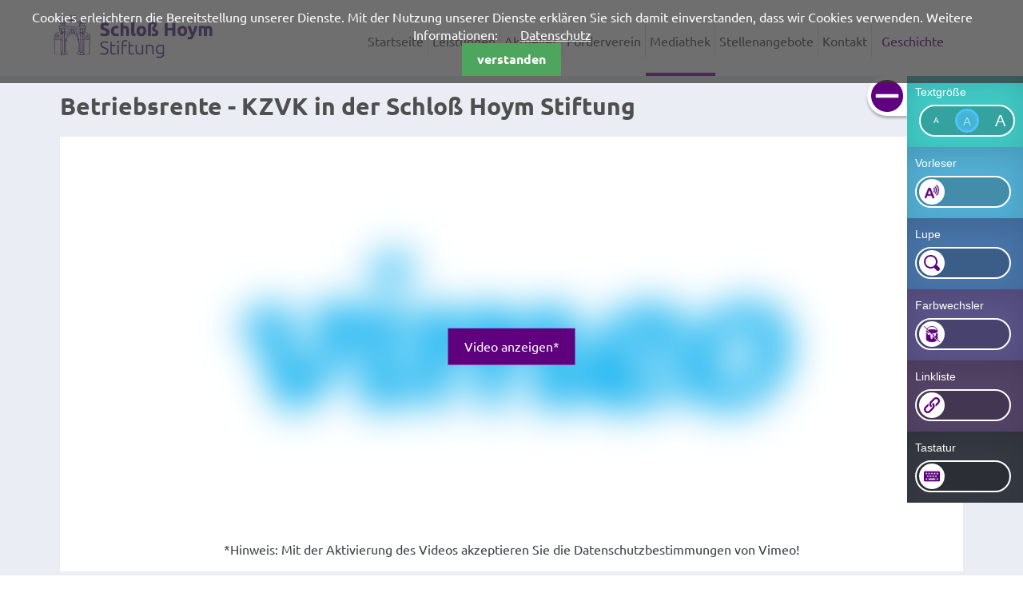

--- FILE ---
content_type: text/html; charset=utf-8
request_url: https://schloss-hoym.com/index.php/videos.html
body_size: 4789
content:
<!DOCTYPE html>
<html lang="de">
<head>
	


      <meta charset="utf-8">
    <title>Videos - Schloss Hoym Stiftung</title>
    <base href="https://schloss-hoym.com/">

          <meta name="robots" content="index,follow">
      <meta name="description" content="">
      <meta name="keywords" content="">
      <meta name="generator" content="Contao Open Source CMS">
      <meta name="viewport" content="width=device-width, initial-scale=1.0">
    
            <link rel="stylesheet" href="system/modules/cookiebar/assets/dist/cookiebar.min.css">
<link rel="stylesheet" href="assets/css/dd1f57b205af.css">

	<link rel="shortcut icon" href="files/cto_layout/img/favicon.png" type="image/png" />

    
    <link href="files/cto_layout/libs/font-awesome/css/font-awesome.min.css" rel="stylesheet">
    <link href="files/cto_layout/libs/bootstrap/css/bootstrap.min.css" rel="stylesheet">
    <link href="files/cto_layout/libs/jQuery.mmenu-master-dist/core/css/jquery.mmenu.css" rel="stylesheet" />
    <link href="files/cto_layout/css/style.css" rel="stylesheet">
    
        <script src="assets/js/a1982f1e93b1.js"></script>
<script src="files/cto_layout/js/jquery.min.js"></script>
<script src="files/Barrieretool/js/bt_functions.js"></script>

          <!--[if lt IE 9]><script src="assets/html5shiv/3.7.2/html5shiv-printshiv.min.js"></script><![endif]-->
      
</head>
<body id="top" class="mac chrome webkit ch131 videothek">

      
    
<!-- indexer::stop -->
<div class="cookiebar cookiebar--position-top" role="complementary" aria-describedby="cookiebar-text" style="display:none;" data-cookiebar="COOKIEBAR_1" data-cookiebar-ttl="5">
    <div id="cookiebar-text" class="cookiebar__text" aria-live="assertive" role="alert">
        <span class="cookiebar__message">Cookies erleichtern die Bereitstellung unserer Dienste. Mit der Nutzung unserer Dienste erklären Sie sich damit einverstanden, dass wir Cookies verwenden. Weitere Informationen:</span>

                    <a href="index.php/datenschutz.html" class="cookiebar__link" title="Datenschutz">Datenschutz</a>
            </div>

    
    <button class="cookiebar__button" data-cookiebar-accept>verstanden</button>
</div>

    <script src="system/modules/cookiebar/assets/dist/cookiebar.min.js" defer></script>
<!-- indexer::continue -->
<div id="wrapper">

                        <header class="header">
              
<div class="container">

<a href="" alt="Logo" class="logo"><img src="files/cto_layout/img/hoymlogo.jpg
" alt="logo"><strong></strong><span></span></a>

<!-- indexer::stop -->
<nav class="mod_navigation block" id="mainnavi">

  
  <a href="index.php/videos.html#skipNavigation3" class="invisible">Navigation überspringen</a>

  
<ul class="level_1" role="menubar">
            <li class="homesite first"><a href="index.php/startseite.html" title="Startseite" class="homesite first" role="menuitem">Startseite</a></li>
                <li class="submenu"><a href="index.php/behindertenhilfe.html" title="Leistungen" class="submenu" role="menuitem" aria-haspopup="true">Leistungen</a>
<ul class="level_2" role="menu">
            <li class="submenu first"><a href="index.php/behindertenhilfe.html" title="Behindertenhilfe" class="submenu first" role="menuitem" aria-haspopup="true">Behindertenhilfe</a>
<ul class="level_3" role="menu">
            <li class="first"><a href="index.php/wohnformen.html" title="Wohnformen" class="first" role="menuitem">Wohnformen</a></li>
                <li><a href="index.php/tagesfoerderung-nach-dem-zwei-millieu-prinzip.html" title="Tagesförderung nach dem Zwei-Milieu-Prinzip" role="menuitem">Tagesförderung nach dem Zwei-Milieu-Prinzip</a></li>
                <li class="last"><a href="index.php/antrag-auf-heimaufnahme.html" title="Antrag auf Heimaufnahme" class="last" role="menuitem">Antrag auf Heimaufnahme</a></li>
      </ul>
</li>
                <li><a href="index.php/pflegeheim-und-altenhilfe.html" title="Pflegeheim und Altenhilfe" role="menuitem">Pflegeheim und Altenhilfe</a></li>
                <li><a href="index.php/kinder-und-jugendhilfe.html" title="Kinder- und Jugendhilfe" role="menuitem">Kinder- und Jugendhilfe</a></li>
                <li class="last"><a href="index.php/beratungsstelle.html" title="Beratungsstelle" class="last" role="menuitem">Beratungsstelle</a></li>
      </ul>
</li>
                <li><a href="index.php/aktuelles.html" title="Aktuelles" role="menuitem">Aktuelles</a></li>
                <li class="submenu"><a href="index.php/freunde-v-schloss-hoym-e-v.html" title="Förderverein" class="submenu" role="menuitem" aria-haspopup="true">Förderverein</a>
<ul class="level_2" role="menu">
            <li class="first"><a href="index.php/freunde-v-schloss-hoym-e-v.html" title="Freunde v. Schloss Hoym e.V." class="first" role="menuitem">Freunde v. Schloss Hoym e.V.</a></li>
                <li class="last"><a href="index.php/spenden.html" title="Spenden" class="last" role="menuitem">Spenden</a></li>
      </ul>
</li>
                <li class="submenu trail"><a href="index.php/zeitung.html" title="Mediathek" class="submenu trail" role="menuitem" aria-haspopup="true">Mediathek</a>
<ul class="level_2" role="menu">
            <li class="sibling first"><a href="index.php/zeitung.html" title="Zeitung" class="sibling first" role="menuitem">Zeitung</a></li>
                <li class="sibling"><a href="index.php/links.html" title="Links" class="sibling" role="menuitem">Links</a></li>
                <li class="sibling"><a href="index.php/downloads.html" title="Downloads" class="sibling" role="menuitem">Downloads</a></li>
                <li class="sibling"><a href="index.php/bilder.html" title="Bilder" class="sibling" role="menuitem">Bilder</a></li>
                <li class="active videothek last"><span class="active videothek last" role="menuitem">Videos</span></li>
      </ul>
</li>
                <li class="career"><a href="https://karriere.schloss-hoym.com/" title="Stellenangebote" class="career" role="menuitem">Stellenangebote</a></li>
                <li class="ap kneu"><a href="index.php/kontakt-schloss-hoym.html" title="Kontakt" class="ap kneu" role="menuitem">Kontakt</a></li>
                <li class="submenu geschichte last"><a href="index.php/historie.html" title="Geschichte" class="submenu geschichte last" role="menuitem" aria-haspopup="true">Geschichte</a>
<ul class="level_2" role="menu">
            <li class="geschichte first"><a href="index.php/historie.html" title="Historie" class="geschichte first" role="menuitem">Historie</a></li>
                <li class="geschichte nv last"><a href="index.php/ehrungen.html" title="Ehrungen" class="geschichte nv last" role="menuitem">Ehrungen</a></li>
      </ul>
</li>
      </ul>

  <a id="skipNavigation3" class="invisible">&nbsp;</a>

</nav>
<!-- indexer::continue -->

</div>
<a href="#mobile-mainnavi" class="mainnavi_toggler" ><i class="fa fa-bars"></i></a>          </header>
              
      
<div class="custom">

      <div id="slider">
      <div class="inside">
              </div>
    </div>
  
</div>

     <div class="contentcontainer">

      
                      <div class="maincontent">
              <div class="container">
                
<div class="mod_article first last block" id="videos">

  
  
<h2 class="ce_headline container first" style="margin-top:20px; margin-bottom:20px;">
  Betriebsrente - KZVK in der Schloß Hoym Stiftung</h2>

<style>


.vimeobg{ 
	background-repeat:no-repeat;
	background-position:center center;
	background-size:cover;
	background-image:url(/files/cto_layout/img/fakebg.png);
}

a.linksetter{
	width:auto;
	display:inline-flex;
	text-align:center;
	padding:10px 20px;
	color:#fff !important;
	text-decoration:none !important;
	background-color:#5F007F;
	
	position:absolute;
	left:50%;
	top:50%;
	transform:translate(-50%, -70%);
	cursor:pointer;
}

p.mapinfo{
	position:absolute;
	bottom:0;
	left:0;
	right:0;
	text-align:center;
	padding:5px 15px;
}
</style>




<div style="text-align: left;position:relative;" id="v1" class="vimeobg">
	<iframe src="" width="940" height="540" frameborder="0" webkitallowfullscreen mozallowfullscreen allowfullscreen value="true"></iframe>

         
 <p><a class="linksetter">Video anzeigen*</a></p>
<p class="mapinfo" style="">*Hinweis: Mit der Aktivierung des Videos akzeptieren Sie die Datenschutzbestimmungen von Vimeo!</p>
</div>
<script>
$("#v1 .linksetter").click(function(){
	$("#v1 iframe").attr("src", "https://player.vimeo.com/video/395677746");
	
	$("#v1 .linksetter").hide(200);
	$("#v1 p.mapinfo").hide(200);
	$("#v1").css("background-image", "none");
});
</script>
<h2 class="ce_headline container" style="margin-top:20px; margin-bottom:20px;">
  GRILLNINJAS in der Schloß Hoym Stiftung</h2>

<style>


.ytbg{ 
	background-repeat:no-repeat;
	background-position:center center;
	background-size:cover;
	background-image:url(/files/cto_layout/img/fakebg-yt.png);
}

a.linksetter{
	width:auto;
	display:inline-flex;
	text-align:center;
	padding:10px 20px;
	color:#fff !important;
	text-decoration:none !important;
	background-color:#5F007F;
	
	position:absolute;
	left:50%;
	top:50%;
	transform:translate(-50%, -70%);
	cursor:pointer;
}

p.mapinfo{
	position:absolute;
	bottom:0;
	left:0;
	right:0;
	text-align:center;
	padding:5px 15px;
}
</style>




<div style="text-align: left;position:relative;" id="v7" class="ytbg">
	<iframe src="" width="940" height="540" frameborder="0" webkitallowfullscreen mozallowfullscreen allowfullscreen value="true"></iframe>

         
 <p><a class="linksetter">Video anzeigen*</a></p>
<p class="mapinfo" style="">*Hinweis: Mit der Aktivierung des Videos akzeptieren Sie die Datenschutzbestimmungen von YouTube!</p>
</div>
<script>
$("#v7 .linksetter").click(function(){
	$("#v7 iframe").attr("src", "https://www.youtube-nocookie.com/embed/YEYwhf6okVQ");
	
	
	
	$("#v7 .linksetter").hide(200);
	$("#v7 p.mapinfo").hide(200);
	$("#v7").css("background-image", "none");
});
</script>
<h2 class="ce_headline container" style="margin-top:20px; margin-bottom:20px;">
  Tag des Gedenkens am 27. Januar 2021 per Video</h2>

<div class="ce_player v col-md-10 col-xs-12 mediathekvid block">
    <div class="inner">

  
 <div class="content">
  
  <!-- indexer::stop -->
      <video width="890" height="450" controls>
              <source type="video/mp4" src="files/Videos/27. Januar 2021 - 25.01. Endfassung-small.mp4" title="27. Januar 2021 - 25.01. Endfassung-small.mp4">
          </video>
    <!-- indexer::continue -->

</div>

    </div>
</div>


<h2 class="ce_headline container" style="margin-top:20px; margin-bottom:20px;">
  Schloß Hoym - Intro Tagesförderung</h2>

<style>


.vimeobg{ 
	background-repeat:no-repeat;
	background-position:center center;
	background-size:cover;
	background-image:url(/files/cto_layout/img/fakebg.png);
}

a.linksetter{
	width:auto;
	display:inline-flex;
	text-align:center;
	padding:10px 20px;
	color:#fff !important;
	text-decoration:none !important;
	background-color:#5F007F;
	
	position:absolute;
	left:50%;
	top:50%;
	transform:translate(-50%, -70%);
	cursor:pointer;
}

p.mapinfo{
	position:absolute;
	bottom:0;
	left:0;
	right:0;
	text-align:center;
	padding:5px 15px;
}
</style>




<div style="text-align: left;position:relative;" id="v2" class="vimeobg">
	<iframe src="" width="940" height="540" frameborder="0" webkitallowfullscreen mozallowfullscreen allowfullscreen value="true"></iframe>

         
 <p><a class="linksetter">Video anzeigen*</a></p>
<p class="mapinfo" style="">*Hinweis: Mit der Aktivierung des Videos akzeptieren Sie die Datenschutzbestimmungen von Vimeo!</p>
</div>
<script>
$("#v2 .linksetter").click(function(){
	$("#v2 iframe").attr("src", "https://player.vimeo.com/video/309069582");
	
	$("#v2 .linksetter").hide(200);
	$("#v2 p.mapinfo").hide(200);
	$("#v2").css("background-image", "none");
});
</script>
<h2 class="ce_headline" style="margin-top:20px; margin-bottom:20px;">
  Schloß Hoym Stiftung - Film</h2>

<style>


.vimeobg{ 
	background-repeat:no-repeat;
	background-position:center center;
	background-size:cover;
	background-image:url(/files/cto_layout/img/fakebg.png);
}

a.linksetter{
	width:auto;
	display:inline-flex;
	text-align:center;
	padding:10px 20px;
	color:#fff !important;
	text-decoration:none !important;
	background-color:#5F007F;
	
	position:absolute;
	left:50%;
	top:50%;
	transform:translate(-50%, -70%);
	cursor:pointer;
}

p.mapinfo{
	position:absolute;
	bottom:0;
	left:0;
	right:0;
	text-align:center;
	padding:5px 15px;
}
</style>




<div style="text-align: left;position:relative;" id="v3" class="vimeobg">
	<iframe src="" width="940" height="540" frameborder="0" webkitallowfullscreen mozallowfullscreen allowfullscreen value="true"></iframe>

         
 <p><a class="linksetter">Video anzeigen*</a></p>
<p class="mapinfo" style="">*Hinweis: Mit der Aktivierung des Videos akzeptieren Sie die Datenschutzbestimmungen von Vimeo!</p>
</div>
<script>
$("#v3 .linksetter").click(function(){
	$("#v3 iframe").attr("src", "https://player.vimeo.com/video/162366959");
	
	$("#v3 .linksetter").hide(200);
	$("#v3 p.mapinfo").hide(200);
	$("#v3").css("background-image", "none");
});
</script>
<h2 class="ce_headline" style="margin-top:20px; margin-bottom:20px;">
  Second Life in Germany</h2>

<style>


.vimeobg{ 
	background-repeat:no-repeat;
	background-position:center center;
	background-size:cover;
	background-image:url(/files/cto_layout/img/fakebg.png);
}

a.linksetter{
	width:auto;
	display:inline-flex;
	text-align:center;
	padding:10px 20px;
	color:#fff !important;
	text-decoration:none !important;
	background-color:#5F007F;
	
	position:absolute;
	left:50%;
	top:50%;
	transform:translate(-50%, -70%);
	cursor:pointer;
}

p.mapinfo{
	position:absolute;
	bottom:0;
	left:0;
	right:0;
	text-align:center;
	padding:5px 15px;
}
</style>




<div style="text-align: left;position:relative;" id="v4" class="vimeobg">
	<iframe src="" width="940" height="540" frameborder="0" webkitallowfullscreen mozallowfullscreen allowfullscreen value="true"></iframe>

         
 <p><a class="linksetter">Video anzeigen*</a></p>
<p class="mapinfo" style="">*Hinweis: Mit der Aktivierung des Videos akzeptieren Sie die Datenschutzbestimmungen von Vimeo!</p>
</div>
<script>
$("#v4 .linksetter").click(function(){
	$("#v4 iframe").attr("src", "https://player.vimeo.com/video/345917350");
	
	$("#v4 .linksetter").hide(200);
	$("#v4 p.mapinfo").hide(200);
	$("#v4").css("background-image", "none");
});
</script>

<br>
<h2 class="ce_headline" style="margin-top:20px; margin-bottom:20px;">
  Schloß Hoym - Schmalfilmaufnahmen aus den 60er Jahren</h2>

<style>


.vimeobg{ 
	background-repeat:no-repeat;
	background-position:center center;
	background-size:cover;
	background-image:url(/files/cto_layout/img/fakebg.png);
}

a.linksetter{
	width:auto;
	display:inline-flex;
	text-align:center;
	padding:10px 20px;
	color:#fff !important;
	text-decoration:none !important;
	background-color:#5F007F;
	
	position:absolute;
	left:50%;
	top:50%;
	transform:translate(-50%, -70%);
	cursor:pointer;
}

p.mapinfo{
	position:absolute;
	bottom:0;
	left:0;
	right:0;
	text-align:center;
	padding:5px 15px;
}
</style>




<div style="text-align: left;position:relative;" id="v5" class="vimeobg">
	<iframe src="" width="940" height="540" frameborder="0" webkitallowfullscreen mozallowfullscreen allowfullscreen value="true"></iframe>

         
 <p><a class="linksetter">Video anzeigen*</a></p>
<p class="mapinfo" style="">*Hinweis: Mit der Aktivierung des Videos akzeptieren Sie die Datenschutzbestimmungen von Vimeo!</p>
</div>
<script>
$("#v5 .linksetter").click(function(){
	$("#v5 iframe").attr("src", "https://player.vimeo.com/video/258759379");
	
	$("#v5 .linksetter").hide(200);
	$("#v5 p.mapinfo").hide(200);
	$("#v5").css("background-image", "none");
});
</script>
<br>
<h2 class="ce_headline" style="margin-top:20px; margin-bottom:20px;">
  Schloß Hoym Stiftung - Sommerfest 2010</h2>

<style>


.ytbg{ 
	background-repeat:no-repeat;
	background-position:center center;
	background-size:cover;
	background-image:url(/files/cto_layout/img/fakebg-yt.png);
}

a.linksetter{
	width:auto;
	display:inline-flex;
	text-align:center;
	padding:10px 20px;
	color:#fff !important;
	text-decoration:none !important;
	background-color:#5F007F;
	
	position:absolute;
	left:50%;
	top:50%;
	transform:translate(-50%, -70%);
	cursor:pointer;
}

p.mapinfo{
	position:absolute;
	bottom:0;
	left:0;
	right:0;
	text-align:center;
	padding:5px 15px;
}
</style>




<div style="text-align: left;position:relative;" id="v6" class="ytbg">
	<iframe src="" width="940" height="540" frameborder="0" webkitallowfullscreen mozallowfullscreen allowfullscreen value="true"></iframe>

         
 <p><a class="linksetter">Video anzeigen*</a></p>
<p class="mapinfo" style="">*Hinweis: Mit der Aktivierung des Videos akzeptieren Sie die Datenschutzbestimmungen von YouTube!</p>
</div>
<script>
$("#v6 .linksetter").click(function(){
	$("#v6 iframe").attr("src", "https://www.youtube-nocookie.com/embed/w5IBsDthcd4");
	
	$("#v6 .linksetter").hide(200);
	$("#v6 p.mapinfo").hide(200);
	$("#v6").css("background-image", "none");
});
</script>
<br>
  
</div>
              </div>
                          </div>
          
                                
                                
      
     </div>
      
      
                        <footer class="footer">
              
<div class="contactdata">
	<div class="container">
		<div class="row">
			<div class="col-sm-3">
<div class="ce_text block">
    <div class="inner">

      <h3>Adresse</h3>
  
 <div class="content">
  
      <p>Schloß Hoym Stiftung<br>OT Hoym/Anhalt<br>Schlossplatz 6<br>06467 Seeland <br>Deutschland</p>  
  
  
</div>

    </div>
</div>

</div>
			<div class="col-sm-3">
<div class="ce_text block">
    <div class="inner">

      <h3>Kontakt</h3>
  
 <div class="content">
  
      <p><span class="icon-phone">&nbsp;</span>034741 950</p>
<p><span class="icon-print">&nbsp;</span>034741 358</p>
<p><span class="icon-envelope">&nbsp;</span><a title="E-Mail" href="&#109;&#97;&#105;&#108;&#116;&#111;&#58;&#107;&#111;&#x6E;&#116;&#97;&#107;&#x74;&#64;&#115;&#x63;&#x68;&#108;&#111;&#x73;&#x73;&#45;&#104;&#111;&#x79;&#x6D;&#46;&#99;&#x6F;&#x6D;">&#107;&#111;&#x6E;&#116;&#97;&#107;&#x74;&#64;&#115;&#x63;&#x68;&#108;&#111;&#x73;&#x73;&#45;&#104;&#111;&#x79;&#x6D;&#46;&#99;&#x6F;&#x6D;</a></p>
<p><a href="index.php/login.html" target="_blank">Intern</a></p>  
  
  
</div>

    </div>
</div>

</div>
			<div class="col-sm-2">
<div class="ce_text block">
    <div class="inner">

      <h3>Öffnungszeiten</h3>
  
 <div class="content">
  
      <p><strong>Montag - Donnerstag</strong><br>09:00 - 16:00 Uhr</p>
<p><strong>Freitag</strong><br>09:00 - 13:00 Uhr</p>  
  
  
</div>

    </div>
</div>

</div>
			<div class="col-sm-4">
<div class="ce_text partner block">
    <div class="inner">

      <h3>In Kooperation mit:</h3>
  
 <div class="content">
  
      <p><a class="dia" title="Diakonie Mitteldeutschland" href="https://www.diakonie-mitteldeutschland.de/" target="_blank"> <img src="files/Inhalte/Partner Logos/160518_Diakonie_Wort_Bild_Marke_RGB_72dpi.png" alt="" width="320" height="46"> </a><a class="salz" title="Salzlandkreis" href="http://www.salzlandkreis.de/" target="_blank"> <img src="files/Inhalte/Partner Logos/Salzlandkreis_Web.png" alt="Salzlandkreis" width="373" height="268"> </a><a class="car" title="Caritasverband für das Bistum Magdeburg e.V." href="http://www.caritas-magdeburg.de/" target="_blank"> <img src="files/Inhalte/Partner Logos/Caritas_Web.png" alt="" width="50" height="66"><br></a></p>
<p>&nbsp;</p>  
  
  
</div>

    </div>
</div>

</div>
		</div>
	</div>
</div>
<div class="container copyright">
©  2026 Schloß Hoym Stiftung | <a href="index.php/impressum.html" title="Impressum">Impressum</a> | <a href="index.php/datenschutz.html" title="Datenschutz">Datenschutz</a></div>          </footer>
              
    </div>


	<img src="files/cto_layout/img/Schloss-Hoym-Stiftung.png" class="draft">

      
  
<script src="assets/jquery/ui/1.11.4/jquery-ui.min.js"></script>
<script>
  (function($) {
    $(document).ready(function() {
      $(document).accordion({
        // Put custom options here
        heightStyle: 'content',
        header: 'div.toggler',
        collapsible: true,
        active: false,
        create: function(event, ui) {
          ui.header.addClass('active');
          $('div.toggler').attr('tabindex', 0);
        },
        activate: function(event, ui) {
          ui.newHeader.addClass('active');
          ui.oldHeader.removeClass('active');
          $('div.toggler').attr('tabindex', 0);
        }
      });
    });
  })(jQuery);
</script>

<script src="assets/jquery/colorbox/1.6.1/js/colorbox.min.js"></script>
<script>
  (function($) {
    $(document).ready(function() {
      $('a[data-lightbox]').map(function() {
        $(this).colorbox({
          // Put custom options here
          loop: false,
          rel: $(this).attr('data-lightbox'),
          maxWidth: '95%',
          maxHeight: '95%'
        });
      });
    });
  })(jQuery);
</script>

<script src="assets/swipe/2.0/js/swipe.min.js"></script>
<script>
  (function($) {
    $(document).ready(function() {
      $('.ce_sliderStart').each(function(i, cte) {
        var s = $('.content-slider', cte)[0],
            c = s.getAttribute('data-config').split(',');
        new Swipe(s, {
          // Put custom options here
          'auto': parseInt(c[0]),
          'speed': parseInt(c[1]),
          'startSlide': parseInt(c[2]),
          'continuous': parseInt(c[3]),
          'menu': $('.slider-control', cte)[0]
        });
      });
    });
  })(jQuery);
</script>

<script src="assets/jquery/mediaelement/2.19.0.1/js/mediaelement-and-player.min.js"></script>
<script>
  (function($) {
    $(document).ready(function() {
      $('video,audio').mediaelementplayer({
        // Put custom options here
        pluginPath: '/assets/jquery/mediaelement/2.19.0.1/',
        flashName: 'legacy/flashmediaelement.swf',
        silverlightName: 'legacy/silverlightmediaelement.xap'
      });
    });
  })(jQuery);
</script>

<script>setTimeout(function(){var e=function(e,t){try{var n=new XMLHttpRequest}catch(r){return}n.open("GET",e,!0),n.onreadystatechange=function(){this.readyState==4&&this.status==200&&typeof t=="function"&&t(this.responseText)},n.send()},t="system/cron/cron.";e(t+"txt",function(n){parseInt(n||0)<Math.round(+(new Date)/1e3)-86400&&e(t+"php")})},5e3);</script>

<script src="files/cto_layout/js/bootstrap.min.js" integrity="sha384-Tc5IQib027qvyjSMfHjOMaLkfuWVxZxUPnCJA7l2mCWNIpG9mGCD8wGNIcPD7Txa" crossorigin="anonymous"></script>

<script>
	$(document).ready(function(){
		
		
	var speed = $("#laufband .inner > h1").text();
	
	$("#laufband .content ul").css("animation", "marquee " + speed + " linear infinite");
	$("#laufband .content ul").css("-moz-animation", "marquee " + speed + " linear infinite");

  
  $("#small").click(function(event){
    event.preventDefault();
    $("h1").animate({"font-size":"24px"});
    $("h2").animate({"font-size":"16px"});
    $("p").animate({"font-size":"12px", "line-height":"16px"});
    $(this).addClass("smallfont");
     $( "p" ).addClass( "smallfont" );
    $( "h2" ).addClass( "smallfont" );
    $( "h1" ).addClass( "smallfont" );
    
  });
  
  $("#medium").click(function(event){
    event.preventDefault();
     $("h2").animate({"font-size":"30px", "line-height":"1.2em"});
    $("p").animate({"font-size":"16px"});
    $( "p" ).addClass( "normalfont" );
    $( "h2" ).addClass( "normalfont" );
    $( "h1" ).addClass( "normalfont" );
    $( ".layout_latest h2" ).animate({"font-size":"16px"});
    $( ".footer h3" ).animate({"font-size":"16px"});
    $( ".layout_latest" ).removeClass( "bigcontainer" ) .addClass( "midcontainer" );
   
    
  });
  
  $("#large").click(function(event){
    event.preventDefault();
    $("h1").animate({"font-size":"52px"});
    $("h2").animate({"font-size":"40px", "line-height":"42px"});
     $("h3").animate({"font-size":"32px", "line-height":"32px"});
    $("p").animate({"font-size":"20px", "line-height":"24px"});
     $( ".footer h3" ).animate({"font-size":"24px"});
    $(" .content ul").animate({"font-size":"20px", "line-height":"24px"});
    $( "p" ).removeClass( "normalfont" ) .addClass( "bigfont" );
    $( "ul" ).addClass( "bigfont" );
    $( "h2" ).addClass( "bigfont" );
    $( "h3" ).addClass( "bigfont" );
    $( "h1" ).addClass( "bigfont" );
    $( ".layout_latest" ) .addClass( "bigcontainer" );
     $( ".fullbox" ) .addClass( "bigbox" );
  });
  
  $( "a" ).click(function() {
   $("a").removeClass("selected");
  $(this).addClass("selected");
  
 });

});
</script>


<script>
	$(document).ready(function(){
		
		$(".mod_newslist .layout_latest").each(function(){
		
			if($(this).find("figure img").length > 0){
				$(this).css("background-image", "none");
			}
			
		});
		
		$(".snews .layout_latest figure").each(function(){
		
			$(this).height($(this).width());
			
		});
		
		
		
	});
</script>

<script>
	$(document).ready(function(){
		$(".homesite .equal .layout_latest > figure").each(function(){
			$(this).css("width", "120px");
			$(this).height( $(this).width() );
			//$(this).css("max-height", $(this).width())
		});
	});
</script>
  

    <script src="files/cto_layout/libs/jQuery.mmenu-master-dist/core/js/jquery.mmenu.min.all.js"></script>
<script>
  $(document).ready(function() {

    var $menu = $("#mainnavi").clone();
    $menu.attr( "id", "mobile-mainnavi" );

    $menu.mmenu({
      // options
    });
});
</script>


</body>
</html>


--- FILE ---
content_type: text/css
request_url: https://schloss-hoym.com/assets/css/dd1f57b205af.css
body_size: 7265
content:
/* ColorBox, (c) 2011 Jack Moore, MIT license */
#colorbox,#cboxOverlay,#cboxWrapper{position:absolute;top:0;left:0;z-index:9999;overflow:hidden}#cboxWrapper{max-width:none}#cboxOverlay{position:fixed;width:100%;height:100%}#cboxMiddleLeft,#cboxBottomLeft{clear:left}#cboxContent{position:relative}#cboxLoadedContent{overflow:auto;-webkit-overflow-scrolling:touch}#cboxTitle{margin:0}#cboxLoadingOverlay,#cboxLoadingGraphic{position:absolute;top:0;left:0;width:100%;height:100%}#cboxPrevious,#cboxNext,#cboxClose,#cboxSlideshow{cursor:pointer}.cboxPhoto{float:left;margin:auto;border:0;display:block;max-width:none;-ms-interpolation-mode:bicubic}.cboxIframe{width:100%;height:100%;display:block;border:0;padding:0;margin:0}#colorbox,#cboxContent,#cboxLoadedContent{box-sizing:content-box;-moz-box-sizing:content-box;-webkit-box-sizing:content-box}#cboxOverlay{background:#000;opacity:.9;filter:alpha(opacity = 90)}#colorbox{outline:0}#cboxContent{margin-top:20px;background:#000}.cboxIframe{background:#fff}#cboxError{padding:50px;border:1px solid #ccc}#cboxLoadedContent{border:5px solid #000;background:#fff}#cboxTitle{position:absolute;top:-20px;left:0;color:#ccc}#cboxCurrent{position:absolute;top:-20px;right:0;color:#ccc}#cboxLoadingGraphic{background:url("../../assets/jquery/colorbox/1.6.1/images/loading.gif") no-repeat center center}#cboxPrevious,#cboxNext,#cboxSlideshow,#cboxClose{border:0;padding:0;margin:0;overflow:visible;width:auto;background:0}#cboxPrevious:active,#cboxNext:active,#cboxSlideshow:active,#cboxClose:active{outline:0}#cboxSlideshow{position:absolute;top:-20px;right:90px;color:#fff}#cboxPrevious{position:absolute;top:50%;left:5px;margin-top:-32px;background:url("../../assets/jquery/colorbox/1.6.1/images/controls.png") no-repeat top left;width:28px;height:65px;text-indent:-9999px}#cboxPrevious:hover{background-position:bottom left}#cboxNext{position:absolute;top:50%;right:5px;margin-top:-32px;background:url("../../assets/jquery/colorbox/1.6.1/images/controls.png") no-repeat top right;width:28px;height:65px;text-indent:-9999px}#cboxNext:hover{background-position:bottom right}#cboxClose{position:absolute;top:5px;right:5px;display:block;background:url("../../assets/jquery/colorbox/1.6.1/images/controls.png") no-repeat top center;width:38px;height:19px;text-indent:-9999px}#cboxClose:hover{background-position:bottom center}
/* Swipe 2.0, (C) Brad Birdsall 2012, MIT license */
.content-slider{overflow:hidden;visibility:hidden;position:relative}.slider-wrapper{overflow:hidden;position:relative}.slider-wrapper>*{float:left;width:100%;position:relative}.slider-control{height:30px;position:relative}.slider-control a,.slider-control .slider-menu{position:absolute;top:9px;display:inline-block}.slider-control .slider-prev{left:0}.slider-control .slider-next{right:0}.slider-control .slider-menu{top:0;width:50%;left:50%;margin-left:-25%;font-size:27px;text-align:center}.slider-control .slider-menu b{color:#bbb;cursor:pointer}.slider-control .slider-menu b.active{color:#666}
/* MediaElement.js, (c) 2010-2014 John Dyer, MIT license */
.mejs-offscreen{position:absolute !important;top:-10000px;left:-10000px;overflow:hidden;width:1px;height:1px}.mejs-container{position:relative;background:#000;font-family:Helvetica,Arial;text-align:left;vertical-align:top;text-indent:0}.mejs-audio{margin-top:18px}.mejs-container:focus{outline:0}.me-plugin{position:absolute}.mejs-embed,.mejs-embed body{width:100%;height:100%;margin:0;padding:0;background:#000;overflow:hidden}.mejs-fullscreen{overflow:hidden !important}.mejs-container-fullscreen{position:fixed;left:0;top:0;right:0;bottom:0;overflow:hidden;z-index:1000}.mejs-container-fullscreen .mejs-mediaelement,.mejs-container-fullscreen video{width:100%;height:100%}.mejs-clear{clear:both}.mejs-background{position:absolute;top:0;left:0}.mejs-mediaelement{position:absolute;top:0;left:0;width:100%;height:100%}.mejs-poster{position:absolute;top:0;left:0;background-size:contain;background-position:50% 50%;background-repeat:no-repeat}:root .mejs-poster img{display:none}.mejs-poster img{border:0;padding:0;border:0}.mejs-overlay{position:absolute;top:0;left:0}.mejs-overlay-play{cursor:pointer}.mejs-overlay-button{position:absolute;top:50%;left:50%;width:100px;height:100px;margin:-50px 0 0 -50px;background:url("../../assets/jquery/mediaelement/2.19.0.1/images/bigplay.svg") no-repeat}.no-svg .mejs-overlay-button{background-image:url("../../assets/jquery/mediaelement/2.19.0.1/images/bigplay.png")}.mejs-overlay:hover .mejs-overlay-button{background-position:0 -100px}.mejs-overlay-loading{position:absolute;top:50%;left:50%;width:80px;height:80px;margin:-40px 0 0 -40px;background:#333;background:url("../../assets/jquery/mediaelement/2.19.0.1/images/background.png");background:rgba(0,0,0,0.9);background:-webkit-gradient(linear,0 0,0 100%,from(rgba(50,50,50,0.9)),to(rgba(0,0,0,0.9)));background:-webkit-linear-gradient(top,rgba(50,50,50,0.9),rgba(0,0,0,0.9));background:-moz-linear-gradient(top,rgba(50,50,50,0.9),rgba(0,0,0,0.9));background:-o-linear-gradient(top,rgba(50,50,50,0.9),rgba(0,0,0,0.9));background:-ms-linear-gradient(top,rgba(50,50,50,0.9),rgba(0,0,0,0.9));background:linear-gradient(rgba(50,50,50,0.9),rgba(0,0,0,0.9))}.mejs-overlay-loading span{display:block;width:80px;height:80px;background:transparent url("../../assets/jquery/mediaelement/2.19.0.1/images/loading.gif") 50% 50% no-repeat}.mejs-container .mejs-controls{position:absolute;list-style-type:none;margin:0;padding:0;bottom:0;left:0;background:url("../../assets/jquery/mediaelement/2.19.0.1/images/background.png");background:rgba(0,0,0,0.7);background:-webkit-gradient(linear,0 0,0 100%,from(rgba(50,50,50,0.7)),to(rgba(0,0,0,0.7)));background:-webkit-linear-gradient(top,rgba(50,50,50,0.7),rgba(0,0,0,0.7));background:-moz-linear-gradient(top,rgba(50,50,50,0.7),rgba(0,0,0,0.7));background:-o-linear-gradient(top,rgba(50,50,50,0.7),rgba(0,0,0,0.7));background:-ms-linear-gradient(top,rgba(50,50,50,0.7),rgba(0,0,0,0.7));background:linear-gradient(rgba(50,50,50,0.7),rgba(0,0,0,0.7));height:30px;width:100%}.mejs-container .mejs-controls div{list-style-type:none;background-image:none;display:block;float:left;margin:0;padding:0;width:26px;height:26px;font-size:11px;line-height:11px;font-family:Helvetica,Arial;border:0}.mejs-controls .mejs-button button{cursor:pointer;display:block;font-size:0;line-height:0;text-decoration:none;margin:7px 5px;padding:0;position:absolute;height:16px;width:16px;border:0;background:transparent url("../../assets/jquery/mediaelement/2.19.0.1/images/controls.svg") no-repeat}.no-svg .mejs-controls .mejs-button button{background-image:url("../../assets/jquery/mediaelement/2.19.0.1/images/controls.png")}.mejs-controls .mejs-button button:focus{outline:dotted 1px #999}.mejs-container .mejs-controls .mejs-time{color:#fff;display:block;height:17px;width:auto;padding:10px 3px 0 3px;overflow:hidden;text-align:center;-moz-box-sizing:content-box;-webkit-box-sizing:content-box;box-sizing:content-box}.mejs-container .mejs-controls .mejs-time a{color:#fff;font-size:11px;line-height:12px;display:block;float:left;margin:1px 2px 0 0;width:auto}.mejs-controls .mejs-play button{background-position:0 0}.mejs-controls .mejs-pause button{background-position:0 -16px}.mejs-controls .mejs-stop button{background-position:-112px 0}.mejs-controls div.mejs-time-rail{direction:ltr;width:200px;padding-top:5px}.mejs-controls .mejs-time-rail span,.mejs-controls .mejs-time-rail a{display:block;position:absolute;width:180px;height:10px;-webkit-border-radius:2px;-moz-border-radius:2px;border-radius:2px;cursor:pointer}.mejs-controls .mejs-time-rail .mejs-time-total{margin:5px;background:#333;background:rgba(50,50,50,0.8);background:-webkit-gradient(linear,0 0,0 100%,from(rgba(30,30,30,0.8)),to(rgba(60,60,60,0.8)));background:-webkit-linear-gradient(top,rgba(30,30,30,0.8),rgba(60,60,60,0.8));background:-moz-linear-gradient(top,rgba(30,30,30,0.8),rgba(60,60,60,0.8));background:-o-linear-gradient(top,rgba(30,30,30,0.8),rgba(60,60,60,0.8));background:-ms-linear-gradient(top,rgba(30,30,30,0.8),rgba(60,60,60,0.8));background:linear-gradient(rgba(30,30,30,0.8),rgba(60,60,60,0.8))}.mejs-controls .mejs-time-rail .mejs-time-buffering{width:100%;background-image:-o-linear-gradient(-45deg,rgba(255,255,255,0.15) 25%,transparent 25%,transparent 50%,rgba(255,255,255,0.15) 50%,rgba(255,255,255,0.15) 75%,transparent 75%,transparent);background-image:-webkit-gradient(linear,0 100%,100% 0,color-stop(0.25,rgba(255,255,255,0.15)),color-stop(0.25,transparent),color-stop(0.5,transparent),color-stop(0.5,rgba(255,255,255,0.15)),color-stop(0.75,rgba(255,255,255,0.15)),color-stop(0.75,transparent),to(transparent));background-image:-webkit-linear-gradient(-45deg,rgba(255,255,255,0.15) 25%,transparent 25%,transparent 50%,rgba(255,255,255,0.15) 50%,rgba(255,255,255,0.15) 75%,transparent 75%,transparent);background-image:-moz-linear-gradient(-45deg,rgba(255,255,255,0.15) 25%,transparent 25%,transparent 50%,rgba(255,255,255,0.15) 50%,rgba(255,255,255,0.15) 75%,transparent 75%,transparent);background-image:-ms-linear-gradient(-45deg,rgba(255,255,255,0.15) 25%,transparent 25%,transparent 50%,rgba(255,255,255,0.15) 50%,rgba(255,255,255,0.15) 75%,transparent 75%,transparent);background-image:linear-gradient(-45deg,rgba(255,255,255,0.15) 25%,transparent 25%,transparent 50%,rgba(255,255,255,0.15) 50%,rgba(255,255,255,0.15) 75%,transparent 75%,transparent);-webkit-background-size:15px 15px;-moz-background-size:15px 15px;-o-background-size:15px 15px;background-size:15px 15px;-webkit-animation:buffering-stripes 2s linear infinite;-moz-animation:buffering-stripes 2s linear infinite;-ms-animation:buffering-stripes 2s linear infinite;-o-animation:buffering-stripes 2s linear infinite;animation:buffering-stripes 2s linear infinite}@-webkit-keyframes buffering-stripes{from{background-position:0 0}to{background-position:30px 0}}@-moz-keyframes buffering-stripes{from{background-position:0 0}to{background-position:30px 0}}@-ms-keyframes buffering-stripes{from{background-position:0 0}to{background-position:30px 0}}@-o-keyframes buffering-stripes{from{background-position:0 0}to{background-position:30px 0}}@keyframes buffering-stripes{from{background-position:0 0}to{background-position:30px 0}}.mejs-controls .mejs-time-rail .mejs-time-loaded{background:#3caac8;background:rgba(60,170,200,0.8);background:-webkit-gradient(linear,0 0,0 100%,from(rgba(44,124,145,0.8)),to(rgba(78,183,212,0.8)));background:-webkit-linear-gradient(top,rgba(44,124,145,0.8),rgba(78,183,212,0.8));background:-moz-linear-gradient(top,rgba(44,124,145,0.8),rgba(78,183,212,0.8));background:-o-linear-gradient(top,rgba(44,124,145,0.8),rgba(78,183,212,0.8));background:-ms-linear-gradient(top,rgba(44,124,145,0.8),rgba(78,183,212,0.8));background:linear-gradient(rgba(44,124,145,0.8),rgba(78,183,212,0.8));width:0}.mejs-controls .mejs-time-rail .mejs-time-current{background:#fff;background:rgba(255,255,255,0.8);background:-webkit-gradient(linear,0 0,0 100%,from(rgba(255,255,255,0.9)),to(rgba(200,200,200,0.8)));background:-webkit-linear-gradient(top,rgba(255,255,255,0.9),rgba(200,200,200,0.8));background:-moz-linear-gradient(top,rgba(255,255,255,0.9),rgba(200,200,200,0.8));background:-o-linear-gradient(top,rgba(255,255,255,0.9),rgba(200,200,200,0.8));background:-ms-linear-gradient(top,rgba(255,255,255,0.9),rgba(200,200,200,0.8));background:linear-gradient(rgba(255,255,255,0.9),rgba(200,200,200,0.8));width:0}.mejs-controls .mejs-time-rail .mejs-time-handle{display:none;position:absolute;margin:0;width:10px;background:#fff;-webkit-border-radius:5px;-moz-border-radius:5px;border-radius:5px;cursor:pointer;border:solid 2px #333;top:-2px;text-align:center}.mejs-controls .mejs-time-rail .mejs-time-float{position:absolute;display:none;background:#eee;width:36px;height:17px;border:solid 1px #333;top:-26px;margin-left:-18px;text-align:center;color:#111}.mejs-controls .mejs-time-rail .mejs-time-float-current{margin:2px;width:30px;display:block;text-align:center;left:0}.mejs-controls .mejs-time-rail .mejs-time-float-corner{position:absolute;display:block;width:0;height:0;line-height:0;border:solid 5px #eee;border-color:#eee transparent transparent transparent;-webkit-border-radius:0;-moz-border-radius:0;border-radius:0;top:15px;left:13px}.mejs-long-video .mejs-controls .mejs-time-rail .mejs-time-float{width:48px}.mejs-long-video .mejs-controls .mejs-time-rail .mejs-time-float-current{width:44px}.mejs-long-video .mejs-controls .mejs-time-rail .mejs-time-float-corner{left:18px}.mejs-controls .mejs-fullscreen-button button{background-position:-32px 0}.mejs-controls .mejs-unfullscreen button{background-position:-32px -16px}.mejs-controls .mejs-mute button{background-position:-16px -16px}.mejs-controls .mejs-unmute button{background-position:-16px 0}.mejs-controls .mejs-volume-button{position:relative}.mejs-controls .mejs-volume-button .mejs-volume-slider{display:none;height:115px;width:25px;background:url("../../assets/jquery/mediaelement/2.19.0.1/images/background.png");background:rgba(50,50,50,0.7);-webkit-border-radius:0;-moz-border-radius:0;border-radius:0;top:-115px;left:0;z-index:1;position:absolute;margin:0}.mejs-controls .mejs-volume-button:hover{-webkit-border-radius:0 0 4px 4px;-moz-border-radius:0 0 4px 4px;border-radius:0 0 4px 4px}.mejs-controls .mejs-volume-button .mejs-volume-slider .mejs-volume-total{position:absolute;left:11px;top:8px;width:2px;height:100px;background:#ddd;background:rgba(255,255,255,0.5);margin:0}.mejs-controls .mejs-volume-button .mejs-volume-slider .mejs-volume-current{position:absolute;left:11px;top:8px;width:2px;height:100px;background:#ddd;background:rgba(255,255,255,0.9);margin:0}.mejs-controls .mejs-volume-button .mejs-volume-slider .mejs-volume-handle{position:absolute;left:4px;top:-3px;width:16px;height:6px;background:#ddd;background:rgba(255,255,255,0.9);cursor:N-resize;-webkit-border-radius:1px;-moz-border-radius:1px;border-radius:1px;margin:0}.mejs-controls a.mejs-horizontal-volume-slider{height:26px;width:56px;position:relative;display:block;float:left;vertical-align:middle}.mejs-controls .mejs-horizontal-volume-slider .mejs-horizontal-volume-total{position:absolute;left:0;top:11px;width:50px;height:8px;margin:0;padding:0;font-size:1px;-webkit-border-radius:2px;-moz-border-radius:2px;border-radius:2px;background:#333;background:rgba(50,50,50,0.8);background:-webkit-gradient(linear,0 0,0 100%,from(rgba(30,30,30,0.8)),to(rgba(60,60,60,0.8)));background:-webkit-linear-gradient(top,rgba(30,30,30,0.8),rgba(60,60,60,0.8));background:-moz-linear-gradient(top,rgba(30,30,30,0.8),rgba(60,60,60,0.8));background:-o-linear-gradient(top,rgba(30,30,30,0.8),rgba(60,60,60,0.8));background:-ms-linear-gradient(top,rgba(30,30,30,0.8),rgba(60,60,60,0.8));background:linear-gradient(rgba(30,30,30,0.8),rgba(60,60,60,0.8))}.mejs-controls .mejs-horizontal-volume-slider .mejs-horizontal-volume-current{position:absolute;left:0;top:11px;width:50px;height:8px;margin:0;padding:0;font-size:1px;-webkit-border-radius:2px;-moz-border-radius:2px;border-radius:2px;background:#fff;background:rgba(255,255,255,0.8);background:-webkit-gradient(linear,0 0,0 100%,from(rgba(255,255,255,0.9)),to(rgba(200,200,200,0.8)));background:-webkit-linear-gradient(top,rgba(255,255,255,0.9),rgba(200,200,200,0.8));background:-moz-linear-gradient(top,rgba(255,255,255,0.9),rgba(200,200,200,0.8));background:-o-linear-gradient(top,rgba(255,255,255,0.9),rgba(200,200,200,0.8));background:-ms-linear-gradient(top,rgba(255,255,255,0.9),rgba(200,200,200,0.8));background:linear-gradient(rgba(255,255,255,0.9),rgba(200,200,200,0.8))}.mejs-controls .mejs-horizontal-volume-slider .mejs-horizontal-volume-handle{display:none}.mejs-controls .mejs-captions-button{position:relative}.mejs-controls .mejs-captions-button button{background-position:-48px 0}.mejs-controls .mejs-captions-button .mejs-captions-selector{visibility:hidden;position:absolute;bottom:26px;right:-51px;width:85px;height:100px;background:url("../../assets/jquery/mediaelement/2.19.0.1/images/background.png");background:rgba(50,50,50,0.7);border:solid 1px transparent;padding:10px 10px 0 10px;overflow:hidden;-webkit-border-radius:0;-moz-border-radius:0;border-radius:0}.mejs-controls .mejs-captions-button .mejs-captions-selector ul{margin:0;padding:0;display:block;list-style-type:none !important;overflow:hidden}.mejs-controls .mejs-captions-button .mejs-captions-selector ul li{margin:0 0 6px 0;padding:0;list-style-type:none !important;display:block;color:#fff;overflow:hidden}.mejs-controls .mejs-captions-button .mejs-captions-selector ul li input{clear:both;float:left;margin:3px 3px 0 5px}.mejs-controls .mejs-captions-button .mejs-captions-selector ul li label{width:55px;float:left;padding:4px 0 0 0;line-height:15px;font-family:helvetica,arial;font-size:10px}.mejs-controls .mejs-captions-button .mejs-captions-translations{font-size:10px;margin:0 0 5px 0}.mejs-chapters{position:absolute;top:0;left:0;-xborder-right:solid 1px #fff;width:10000px;z-index:1}.mejs-chapters .mejs-chapter{position:absolute;float:left;background:#222;background:rgba(0,0,0,0.7);background:-webkit-gradient(linear,0 0,0 100%,from(rgba(50,50,50,0.7)),to(rgba(0,0,0,0.7)));background:-webkit-linear-gradient(top,rgba(50,50,50,0.7),rgba(0,0,0,0.7));background:-moz-linear-gradient(top,rgba(50,50,50,0.7),rgba(0,0,0,0.7));background:-o-linear-gradient(top,rgba(50,50,50,0.7),rgba(0,0,0,0.7));background:-ms-linear-gradient(top,rgba(50,50,50,0.7),rgba(0,0,0,0.7));background:linear-gradient(rgba(50,50,50,0.7),rgba(0,0,0,0.7));filter:progid:DXImageTransform.Microsoft.Gradient(GradientType=0,startColorstr=#323232,endColorstr=#000000);overflow:hidden;border:0}.mejs-chapters .mejs-chapter .mejs-chapter-block{font-size:11px;color:#fff;padding:5px;display:block;border-right:solid 1px #333;border-bottom:solid 1px #333;cursor:pointer}.mejs-chapters .mejs-chapter .mejs-chapter-block-last{border-right:0}.mejs-chapters .mejs-chapter .mejs-chapter-block:hover{background:#666;background:rgba(102,102,102,0.7);background:-webkit-gradient(linear,0 0,0 100%,from(rgba(102,102,102,0.7)),to(rgba(50,50,50,0.6)));background:-webkit-linear-gradient(top,rgba(102,102,102,0.7),rgba(50,50,50,0.6));background:-moz-linear-gradient(top,rgba(102,102,102,0.7),rgba(50,50,50,0.6));background:-o-linear-gradient(top,rgba(102,102,102,0.7),rgba(50,50,50,0.6));background:-ms-linear-gradient(top,rgba(102,102,102,0.7),rgba(50,50,50,0.6));background:linear-gradient(rgba(102,102,102,0.7),rgba(50,50,50,0.6));filter:progid:DXImageTransform.Microsoft.Gradient(GradientType=0,startColorstr=#666666,endColorstr=#323232)}.mejs-chapters .mejs-chapter .mejs-chapter-block .ch-title{font-size:12px;font-weight:bold;display:block;white-space:nowrap;text-overflow:ellipsis;margin:0 0 3px 0;line-height:12px}.mejs-chapters .mejs-chapter .mejs-chapter-block .ch-timespan{font-size:12px;line-height:12px;margin:3px 0 4px 0;display:block;white-space:nowrap;text-overflow:ellipsis}.mejs-captions-layer{position:absolute;bottom:0;left:0;text-align:center;line-height:20px;font-size:16px;color:#fff}.mejs-captions-layer a{color:#fff;text-decoration:underline}.mejs-captions-layer[lang=ar]{font-size:20px;font-weight:normal}.mejs-captions-position{position:absolute;width:100%;bottom:15px;left:0}.mejs-captions-position-hover{bottom:35px}.mejs-captions-text{padding:3px 5px;background:url("../../assets/jquery/mediaelement/2.19.0.1/images/background.png");background:rgba(20,20,20,0.5);white-space:pre-wrap}.me-cannotplay a{color:#fff;font-weight:bold}.me-cannotplay span{padding:15px;display:block}.mejs-controls .mejs-loop-off button{background-position:-64px -16px}.mejs-controls .mejs-loop-on button{background-position:-64px 0}.mejs-controls .mejs-backlight-off button{background-position:-80px -16px}.mejs-controls .mejs-backlight-on button{background-position:-80px 0}.mejs-controls .mejs-picturecontrols-button{background-position:-96px 0}.mejs-contextmenu{position:absolute;width:150px;padding:10px;border-radius:4px;top:0;left:0;background:#fff;border:solid 1px #999;z-index:1001}.mejs-contextmenu .mejs-contextmenu-separator{height:1px;font-size:0;margin:5px 6px;background:#333}.mejs-contextmenu .mejs-contextmenu-item{font-family:Helvetica,Arial;font-size:12px;padding:4px 6px;cursor:pointer;color:#333}.mejs-contextmenu .mejs-contextmenu-item:hover{background:#2c7c91;color:#fff}.mejs-controls .mejs-sourcechooser-button{position:relative}.mejs-controls .mejs-sourcechooser-button button{background-position:-128px 0}.mejs-controls .mejs-sourcechooser-button .mejs-sourcechooser-selector{visibility:hidden;position:absolute;bottom:26px;right:-10px;width:130px;height:100px;background:url("../../assets/jquery/mediaelement/2.19.0.1/images/background.png");background:rgba(50,50,50,0.7);border:solid 1px transparent;padding:10px;overflow:hidden;-webkit-border-radius:0;-moz-border-radius:0;border-radius:0}.mejs-controls .mejs-sourcechooser-button .mejs-sourcechooser-selector ul{margin:0;padding:0;display:block;list-style-type:none !important;overflow:hidden}.mejs-controls .mejs-sourcechooser-button .mejs-sourcechooser-selector ul li{margin:0 0 6px 0;padding:0;list-style-type:none !important;display:block;color:#fff;overflow:hidden}.mejs-controls .mejs-sourcechooser-button .mejs-sourcechooser-selector ul li input{clear:both;float:left;margin:3px 3px 0 5px}.mejs-controls .mejs-sourcechooser-button .mejs-sourcechooser-selector ul li label{width:100px;float:left;padding:4px 0 0 0;line-height:15px;font-family:helvetica,arial;font-size:10px}.mejs-postroll-layer{position:absolute;bottom:0;left:0;width:100%;height:100%;background:url("../../assets/jquery/mediaelement/2.19.0.1/images/background.png");background:rgba(50,50,50,0.7);z-index:1000;overflow:hidden}.mejs-postroll-layer-content{width:100%;height:100%}.mejs-postroll-close{position:absolute;right:0;top:0;background:url("../../assets/jquery/mediaelement/2.19.0.1/images/background.png");background:rgba(50,50,50,0.7);color:#fff;padding:4px;z-index:100;cursor:pointer}div.mejs-speed-button{width:46px !important;position:relative}.mejs-controls .mejs-button.mejs-speed-button button{background:transparent;width:36px;font-size:11px;line-height:normal;color:#fff}.mejs-controls .mejs-speed-button .mejs-speed-selector{display:none;position:absolute;top:-100px;left:-10px;width:60px;height:100px;background:url("../../assets/jquery/mediaelement/2.19.0.1/images/background.png");background:rgba(50,50,50,0.7);border:solid 1px transparent;padding:0;overflow:hidden;-webkit-border-radius:0;-moz-border-radius:0;border-radius:0}.mejs-controls .mejs-speed-button:hover>.mejs-speed-selector{display:block}.mejs-controls .mejs-speed-button .mejs-speed-selector ul li label.mejs-speed-selected{color:rgba(33,248,248,1)}.mejs-controls .mejs-speed-button .mejs-speed-selector ul{margin:0;padding:0;display:block;list-style-type:none !important;overflow:hidden}.mejs-controls .mejs-speed-button .mejs-speed-selector ul li{margin:0 0 6px 0;padding:0 10px;list-style-type:none !important;display:block;color:#fff;overflow:hidden}.mejs-controls .mejs-speed-button .mejs-speed-selector ul li input{clear:both;float:left;margin:3px 3px 0 5px;display:none}.mejs-controls .mejs-speed-button .mejs-speed-selector ul li label{width:60px;float:left;padding:4px 0 0 0;line-height:15px;font-family:helvetica,arial;font-size:11.5px;color:white;margin-left:5px;cursor:pointer}.mejs-controls .mejs-speed-button .mejs-speed-selector ul li:hover{background-color:#c8c8c8 !important;background-color:rgba(255,255,255,.4) !important}.mejs-controls .mejs-button.mejs-jump-forward-button{background:transparent url("../../assets/jquery/mediaelement/2.19.0.1/css/jumpforward.png") no-repeat;background-position:3px 3px}.mejs-controls .mejs-button.mejs-jump-forward-button button{background:transparent;font-size:9px;line-height:normal;color:#fff}.mejs-controls .mejs-button.mejs-skip-back-button{background:transparent url("../../assets/jquery/mediaelement/2.19.0.1/images/skipback.png") no-repeat;background-position:3px 3px}.mejs-controls .mejs-button.mejs-skip-back-button button{background:transparent;font-size:9px;line-height:normal;color:#fff}
@charset 'UTF-8';
/* Slider */
.slick-loading .slick-list
{
    background: #fff url("../../files/cto_layout/css/./ajax-loader.gif") center center no-repeat;
}

/* Icons */
@font-face
{
    font-family: 'slick';
    font-weight: normal;
    font-style: normal;

    src: url("../../files/cto_layout/css/./fonts/slick.eot");
    src: url("../../files/cto_layout/css/./fonts/slick.eot?#iefix") format('embedded-opentype'), url("../../files/cto_layout/css/./fonts/slick.woff") format('woff'), url("../../files/cto_layout/css/./fonts/slick.ttf") format('truetype'), url("../../files/cto_layout/css/./fonts/slick.svg#slick") format('svg');
}
/* Arrows */
.slick-prev,
.slick-next
{
    font-size: 0;
    line-height: 0;

    position: absolute;
    top: 50%;

    display: block;

    width: 20px;
    height: 20px;
    padding: 0;
    -webkit-transform: translate(0, -50%);
    -ms-transform: translate(0, -50%);
    transform: translate(0, -50%);

    cursor: pointer;

    color: transparent;
    border: none;
    outline: none;
    background: transparent;
}
.slick-prev:hover,
.slick-prev:focus,
.slick-next:hover,
.slick-next:focus
{
    color: transparent;
    outline: none;
    background: transparent;
}
.slick-prev:hover:before,
.slick-prev:focus:before,
.slick-next:hover:before,
.slick-next:focus:before
{
    opacity: 1;
}
.slick-prev.slick-disabled:before,
.slick-next.slick-disabled:before
{
    opacity: .25;
}

.slick-prev:before,
.slick-next:before
{
    font-family: 'slick';
    font-size: 20px;
    line-height: 1;

    opacity: .75;
    color: white;

    -webkit-font-smoothing: antialiased;
    -moz-osx-font-smoothing: grayscale;
}

.slick-prev
{
    left: -25px;
}
[dir='rtl'] .slick-prev
{
    right: -25px;
    left: auto;
}
.slick-prev:before
{
    content: '←';
}
[dir='rtl'] .slick-prev:before
{
    content: '→';
}

.slick-next
{
    right: -25px;
}
[dir='rtl'] .slick-next
{
    right: auto;
    left: -25px;
}
.slick-next:before
{
    content: '→';
}
[dir='rtl'] .slick-next:before
{
    content: '←';
}

/* Dots */
.slick-dotted.slick-slider
{
    margin-bottom: 30px;
}

.slick-dots
{
    position: absolute;
    bottom: -25px;

    display: block;

    width: 100%;
    padding: 0;
    margin: 0;

    list-style: none;

    text-align: center;
}
.slick-dots li
{
    position: relative;

    display: inline-block;

    width: 20px;
    height: 20px;
    margin: 0 5px;
    padding: 0;

    cursor: pointer;
}
.slick-dots li button
{
    font-size: 0;
    line-height: 0;

    display: block;

    width: 20px;
    height: 20px;
    padding: 5px;

    cursor: pointer;

    color: transparent;
    border: 0;
    outline: none;
    background: transparent;
}
.slick-dots li button:hover,
.slick-dots li button:focus
{
    outline: none;
}
.slick-dots li button:hover:before,
.slick-dots li button:focus:before
{
    opacity: 1;
}
.slick-dots li button:before
{
    font-family: 'slick';
    font-size: 6px;
    line-height: 20px;

    position: absolute;
    top: 0;
    left: 0;

    width: 20px;
    height: 20px;

    content: '•';
    text-align: center;

    opacity: .25;
    color: black;

    -webkit-font-smoothing: antialiased;
    -moz-osx-font-smoothing: grayscale;
}
.slick-dots li.slick-active button:before
{
    opacity: .75;
    color: black;
}

.ce_semantic_html5.col-md-8.hilfepadding.block {
    padding-left: 50px !important;
}
@media screen and (max-width:992px) {
	.ce_semantic_html5.col-md-8.hilfepadding.block {
    padding-left: 0px !important;
}
}

.vid {
	padding-bottom:23px;
}

.bignews.vid iframe {
    border-left: 0px solid #EAEDF4;
    padding-left: 15px;
}
.cookiebar{
		z-index:9999999999999999999999;
		background:rgba(50,50,50,0.7);
	}
	
	
.lilaBar p{
	padding:25px 20px 20px 20px;
	color:#fff;
	background-color:rgba(85, 30, 142, 0.9);
	font-size:22px;
	transform:translate(0, -100%);
	position:relative;
	z-index:10;
}

@media (max-width:992px){
	
	.lilaBar p{
		padding:25px 20px 20px 20px;
		color:#fff;
		background-color:#5F007F;
		font-size:22px;
		transform:translate(0, 0%);
		position:relative;
		z-index:10;
	}
	
}

div.pad{
	padding-left:25px;
	padding-right:25px;
}

#galerieblock{
	min-height:475px;
	display:flex;
	
}

#galerieblock.teaserbox .image_container {
    width:100%;
}






.paddingTop{
	padding-top:50px;
}

.paddingBottom{
	padding-bottom:50px;
}

.marginTop{
	margin-top:50px;
}



.ce_download{
	margin-bottom:20px;
	width:100%;
}

.gefoerderte-projekte .inner{
	padding:10px !important;
}
#bt_set{
    position:fixed;
    right:0px;
    bottom:0;
    top:95px;
    width:145px;
    height:100%;
    
    z-index:99999999;
    filter:none !important;
    
}

div#bt_set *{
    filter:none !important;
    color:#fff;
    font-family:"Trebuchet MS", "Open Sans", sans-serif !important;
}

header{
	filter:none !important;
}

.bt_grayscaled, .bt_grayscaled + footer{
    filter:grayscale(1) !important;
    -webkit-filter:grayscale(1) !important;
    -o-filter:grayscale(1) !important;
    -ms-filter:grayscale(1) !important;
    -moz-filter:grayscale(1) !important;
}

#bt_trigger{
    width:50px;
    height:50px;
    display:block;
    border-radius:50%;
    
    border-bottom-right-radius: 0;
    border-top-right-radius: 0;
    
 /*    background-color:rgba(64,201,197,1); */
	background-color:#fff;
    box-shadow:0 3px 3px rgba(0,0,0,0.25);
    position:absolute;
    left:-50px;
    top:0;
    cursor:pointer !important;
    background-size:80% auto;
    background-repeat: no-repeat;
    background-position: center center;
    background-image: url("../../files/Barrieretool/img/help-closed.png");
}


#bt_items{
    padding:0px;
    position:relative;
}

li.bt_item{
    display:flex;
    align-items:center;
    justify-content:space-between;
    flex-wrap:wrap;
    box-shadow:inset 0 10px 30px rgba(0,0,0,0.12);
    padding:10px 10px 13px;
}

.bt_item:nth-child(1){
	background-color:rgba(64,201,197,1);
}

.bt_item:nth-child(2){
	background-color:rgba(82,174,211,1);
}

.bt_item:nth-child(3){
	background-color:rgba(72,116,168,1);
}

.bt_item:nth-child(4){
	background-color:rgba(89,83,135,1);
}

.bt_item:nth-child(5){
	background-color:rgba(83,67,102,1);
}

.bt_item:nth-child(6){
	background-color:rgba(53,57,65,1);
}


.bt_item_image{
   
    display:none;
    height:38px;
    width:38px;
}



.bt_switch, .bt_slider{
    position:relative;
    display:block;
    width:120px;
    height:40px;
	
}

.bt_slider{
    width:120px;
    margin-left:5px;
    padding-left:0;
}

.bt_slider .switchBG{
    width:120px;
}

#galerie .slider-menu{
	display:none;
}

#nachrichtenarchiv-menu .mod_newsmenu, #foerderverein .inner{
	display:flex;
}

table{
	hyphens:auto;
	word-break:break-word;
}

form table *{
	vertical-align:top;
}

form table  td:nth-child(1){
	width:80px;
}

.switchBG{
    width:120px;
    height:40px;
    position:absolute;
    top:50%;
    transform:translateY(-50%);
    border:2px solid #fff;
    border-radius:20px;
    background-color:rgba(0,0,0,0.19);
}

.switchToggler, .slideToggler{
    height:32px;
    top:50%;
    transform:translateY(-50%);
    background-color:#fff;
    display:block;
    width:32px;
    border-radius:50%;
    position:absolute;
    
    left:3px;
    right:3px;
    cursor:pointer;
}

.slideToggler{
    left:5px;
    margin-left:40px;
    background-color:transparent;
    border:3px solid rgb(79, 195, 247);
    width:30px;
    height:30px;
    box-shadow:inset 0 0 20px rgb(79, 195, 247);
}


.bt_item[bt-item-name='Textgröße'] .innerStuff{
    display:flex;
    justify-content:space-between;
    align-items:center;
    padding:1px 3px;
    height:100%;
}

.bt_item[bt-item-name='Textgröße'] .innerStuff > *{
    display:flex;
    justify-content:center;
    align-items:center;
    padding:0px 5px;
    height:100%;
    width:30px;
    text-align:center;
    cursor:pointer;
    line-height:1;
}


.bt_item[bt-item-name='Textgröße'] .innerStuff .minified{
    font-size:10px;
    padding-left:7px;
	
}


.bt_item[bt-item-name='Textgröße'] .innerStuff .normalized{
    font-size:15px;
}


.bt_item[bt-item-name='Textgröße'] .innerStuff .extended{
    font-size:20px;
    padding-right:2px;
}

/*
.bt_item[bt-item-name='Textgröße'] .innerStuff .extendedMax{
    font-size:25px;
    padding-right:7px;
}

*/



.bt_item label{
    width:100%;
    padding-bottom:3px;
    margin-bottom:3px;
    font-size:14px;
}


.bt_item .switchToggler{
    background-size:60% auto;
    background-repeat: no-repeat;
    background-position: center center
}

.bt_item[bt-item-name='Lupe'] .switchToggler{
    background-image:url("../../files/Barrieretool/img/loupe.png");
}

/*
.bt_item[bt-item-name='Textgröße'] .bt_item_image{
    background-image:url("../../files/Barrieretool/img/textsize.png");
}
*/

.bt_item[bt-item-name='Farbwechsler'] .switchToggler{
    background-image:url("../../files/Barrieretool/img/colorchange.png");
}

.bt_item[bt-item-name='Vorleser'] .switchToggler{
    background-image:url("../../files/Barrieretool/img/texttospeech.png");
}


.bt_item[bt-item-name='Linkliste'] .switchToggler{
    background-image:url("../../files/Barrieretool/img/link.png");
}


.bt_item[bt-item-name='Tastatur'] .switchToggler{
    background-image:url("../../files/Barrieretool/img/keyboard.png");
}


#bt_set label label{
	display:none;
}



.magnify_glass {
	z-index: 9999999999999999999999999999999;
	border: 8px solid #fff;
	border-radius: 50%;
	width: 250px;
	height: 250px;
	overflow:hidden;
    cursor:move !important;
    box-shadow:inset 10px 10px 20px rgba(0,0,0,0.2), inset -10px -10px 20px rgba(255,255,255,0.1), 0 5px 10px rgba(0,0,0,0.3);
}


.element_to_magnify {
	position: relative;
    top: 0px;
	left: 0px;
	width: 100%;
	height: 100%;
}


div#linkings{
    position:fixed;
    z-index:999999;
    max-width:calc(100VW - 300px);
    min-width:300px;
    max-height:100VH;
    overflow-y:auto;
    width:auto;
    height:100%;
    background-color:#fff;
    box-shadow:0 0 10VW rgba(0,0,0,.3);
    top:0;
    left:0;
    margin:0;
    right:auto;
    bottom:0;
    padding:30px;
}

#linkings *{
	font-family:"Trebuchet MS", "Open Sans", sans-serif !important;
	color:#000 !important;
	list-style:decimal;
	background:none !important;
}

#linkings ol{
	display:flex;
	flex-direction:column;
	padding-left:20px;
}

#linkings a img{
	display:none !important;
}

#linkings li a, #linkings li a *{
	color:#5F007F !important;
	height:auto;
	margin-left:unset !important;
	width:100%;
	display:inline-block;
	font-size:16px !important;
}

#linkings li a span.invisible{
	display:none;
}

#linkings li a{
	min-height:22px;
	margin-bottom:5px;
}


#linkings li{
	margin-bottom:3px;
	background-color:#ddd !important;
	padding:5px;
}



html #bildschirmtastatur{

	position:fixed;
	bottom:0;
	left:0;
	right:0;
	width:auto;
	padding:0vw;
	display: flex;
	justify-content: start;
	z-index:99999999999;
}

#keyboardcloser{
	width:30px;
	height:30px;
	display:block;
	position:absolute;
	right:0;
	top:0;
	background-color:#fff;
	border-bottom-left-radius:5px;
	
	background-image:url("../../files/Barrieretool/img/close.png");
	background-repeat:no-repeat;
	background-position:center center;
	background-size:70% auto;
	cursor:pointer;
}

div.schreibbereich{
	display:none !important;
}

        
#bildschirmtastatur form, #bildschirmtastatur article { width: 100%; padding:0; }
  #bildschirmtastatur article { text-align: center; }
li{
	list-style:none;
	float:left;
}

p{
	color:#364047;
}

table{
	width:100%;
	table-layout:fixed
}

.active{
	display:block !important;
}
/*end general stylings*/

#keyboard{
	position:fixed;
	bottom:0;
	width:100%;
	padding:30px 1%;
	background:#1a1a1c;
	overflow:hidden;
	max-width:500px;
	cursor:move;
	max-height:300px;
	border-radius:5px;
	box-shadow:0 4px 5px rgba(0,0,0,0.2);
	border:2px solid #fff;
}
#keyboard ul li{
	width:8.5%;
	height:50px;
	background:#616161;
	margin:1.3% .65%;
	font-size:30px;
	text-align:center;
	line-height:11%;
	color:#fff;
	border-radius:7px;
	position:relative;
	cursor:pointer;
}

#keyboard ul li span{
	position:absolute;
	width:100%;
	text-align:center;
	top:50%;
	left:0;
}

#keyboard ul li .off{
	display:none;
}
#keyboard ul li .on{
	display:block;
}
#keyboard ul li img{
	height:6.5%;
	/*width:8vw;*/
	position:relative;
	top:1.5%;
}

.num-key{
	display:none;
}

.num-key .active{
	height:100%;
}

#keyboard ul li:active , .key-2:active{
	background:#212121;
}
#keyboard ul li:hover{
	opacity:.8;
}

.keyline2{
	padding:0 4.25%;
}

.keyline3{
	padding:0 6%;
}

.key-2{
	width:11% !important;
	height:50px !important;
	line-height:12% !important;
	font-size:20px !important;
	background:#423d39 !important;
}
.key-2:active{
	background:#212121 !important;
}

.space{
	width:63% !important;
	font-size:20px !important;
	text-transform:lowercase;
}

.act + .space{
	width:39% !important;
}

.return{
	width:22% !important;
	font-size:20px !important;
	text-transform:lowercase;
}

#keyboard .return span{
	font-size:0px !important;
	width:100%;
	height:100%;
	background-image:url("../../files/Barrieretool/img/returner.png");
	background-repeat:no-repeat;
	background-position:center center;
	background-size:auto 50%;
	top:0;
}

#keyboard .space span{
	font-size:0px !important;
	width:100%;
	height:100%;
	background-image:url("../../files/Barrieretool/img/space.png");
	background-repeat:no-repeat;
	background-position:center center;
	background-size:auto 50%;
	top:0;
}

.change-keys{
	font-size:20px!important;
	line-height:11%;
}

body #keyboard #uppercase{
	margin-right:0 !important;
}

body #keyboard #uppercase .on{
	font-size:0px !important;
	width:100%;
	height:100%;
	background-image:url("../../files/Barrieretool/img/up.png");
	background-repeat:no-repeat;
	background-position:center center;
	background-size:auto 50%;
	top:0;
}

body #keyboard #uppercase .off{
	font-size:0px !important;
	width:100%;
	height:100%;
	background-image:url("../../files/Barrieretool/img/down.png");
	background-repeat:no-repeat;
	background-position:center center;
	background-size:auto 50%;
	top:0;
}

body #keyboard #delete{
	margin-left:1% !important;
	width:27% !important;
	font-size:0px;
}

#keyboard .zeroarea, #keyboard .dot{
	display:none;
}

#keyboard .zeroarea.act, #keyboard .dot.act{
	display:inline-block !important;
}

body #keyboard #delete.big-del{
	width:18% !important;
}

body #keyboard #delete span{
	top:0;
	font-size:0px;
	width:100%;
	height:100%;
	background-image:url("../../files/Barrieretool/img/del.png");
	background-repeat:no-repeat;
	background-position:center center;
	background-size:auto 50%;
}

/*toggled classes*/
.big-del{
	width:18% !important;
	margin-left: 1% !important;
}
.no-padding{
	padding:0 !important;
}
.uppercase{
    text-transform: uppercase;
}


div#grabber{
	width:30px;
	height:30px;
	background-color:#fff;
}

#laufband .inner > h1, .footer > #controls{
	display:none !important;
}


@media (max-width:1024px){
	
	.bt_item[bt-item-name='Lupe'], .bt_item[bt-item-name='Tastatur'], .bt_item[bt-item-name='Linkliste']{
		display:none;
	}
	
}


@media (max-width:801px){
	
	#bt_set{
	   top:64px;
	}
}
/* Slider */
.slick-slider
{
    position: relative;

    display: block;

    -moz-box-sizing: border-box;
         box-sizing: border-box;

    -webkit-user-select: none;
       -moz-user-select: none;
        -ms-user-select: none;
            user-select: none;

    -webkit-touch-callout: none;
    -khtml-user-select: none;
    -ms-touch-action: pan-y;
        touch-action: pan-y;
    -webkit-tap-highlight-color: transparent;
}

.slick-list
{
    position: relative;

    display: block;
    overflow: hidden;

    margin: 0;
    padding: 0;
}
.slick-list:focus
{
    outline: none;
}
.slick-list.dragging
{
    cursor: pointer;
    cursor: hand;
}

.slick-slider .slick-track,
.slick-slider .slick-list
{
    -webkit-transform: translate3d(0, 0, 0);
       -moz-transform: translate3d(0, 0, 0);
        -ms-transform: translate3d(0, 0, 0);
         -o-transform: translate3d(0, 0, 0);
            transform: translate3d(0, 0, 0);
}

.slick-track
{
    position: relative;
    top: 0;
    left: 0;

    display: block;
}
.slick-track:before,
.slick-track:after
{
    display: table;

    content: '';
}
.slick-track:after
{
    clear: both;
}
.slick-loading .slick-track
{
    visibility: hidden;
}

.slick-slide
{
    display: none;
    float: left;

    height: 100%;
    min-height: 1px;
}
[dir='rtl'] .slick-slide
{
    float: right;
}
.slick-slide img
{
    display: block;
}
.slick-slide.slick-loading img
{
    display: none;
}
.slick-slide.dragging img
{
    pointer-events: none;
}
.slick-initialized .slick-slide
{
    display: block;
}
.slick-loading .slick-slide
{
    visibility: hidden;
}
.slick-vertical .slick-slide
{
    display: block;

    height: auto;

    border: 1px solid transparent;
}
.slick-arrow.slick-hidden {
    display: none;
}
.slick-container{visibility:hidden}.slick-initialized{visibility:visible}


--- FILE ---
content_type: text/css
request_url: https://schloss-hoym.com/files/cto_layout/css/style.css
body_size: 10820
content:
/* ubuntu-300 - latin */
@font-face {
  font-family: 'Ubuntu';
  font-style: normal;
  font-weight: 300;
  src: url('../fonts/ubuntu-v20-latin-300.eot'); /* IE9 Compat Modes */
  src: local(''),
       url('../fonts/ubuntu-v20-latin-300.eot?#iefix') format('embedded-opentype'), /* IE6-IE8 */
       url('../fonts/ubuntu-v20-latin-300.woff2') format('woff2'), /* Super Modern Browsers */
       url('../fonts/ubuntu-v20-latin-300.woff') format('woff'), /* Modern Browsers */
       url('../fonts/ubuntu-v20-latin-300.ttf') format('truetype'), /* Safari, Android, iOS */
       url('../fonts/ubuntu-v20-latin-300.svg#Ubuntu') format('svg'); /* Legacy iOS */
}
/* ubuntu-300italic - latin */
@font-face {
  font-family: 'Ubuntu';
  font-style: italic;
  font-weight: 300;
  src: url('../fonts/ubuntu-v20-latin-300italic.eot'); /* IE9 Compat Modes */
  src: local(''),
       url('../fonts/ubuntu-v20-latin-300italic.eot?#iefix') format('embedded-opentype'), /* IE6-IE8 */
       url('../fonts/ubuntu-v20-latin-300italic.woff2') format('woff2'), /* Super Modern Browsers */
       url('../fonts/ubuntu-v20-latin-300italic.woff') format('woff'), /* Modern Browsers */
       url('../fonts/ubuntu-v20-latin-300italic.ttf') format('truetype'), /* Safari, Android, iOS */
       url('../fonts/ubuntu-v20-latin-300italic.svg#Ubuntu') format('svg'); /* Legacy iOS */
}
/* ubuntu-regular - latin */
@font-face {
  font-family: 'Ubuntu';
  font-style: normal;
  font-weight: 400;
  src: url('../fonts/ubuntu-v20-latin-regular.eot'); /* IE9 Compat Modes */
  src: local(''),
       url('../fonts/ubuntu-v20-latin-regular.eot?#iefix') format('embedded-opentype'), /* IE6-IE8 */
       url('../fonts/ubuntu-v20-latin-regular.woff2') format('woff2'), /* Super Modern Browsers */
       url('../fonts/ubuntu-v20-latin-regular.woff') format('woff'), /* Modern Browsers */
       url('../fonts/ubuntu-v20-latin-regular.ttf') format('truetype'), /* Safari, Android, iOS */
       url('../fonts/ubuntu-v20-latin-regular.svg#Ubuntu') format('svg'); /* Legacy iOS */
}
/* ubuntu-italic - latin */
@font-face {
  font-family: 'Ubuntu';
  font-style: italic;
  font-weight: 400;
  src: url('../fonts/ubuntu-v20-latin-italic.eot'); /* IE9 Compat Modes */
  src: local(''),
       url('../fonts/ubuntu-v20-latin-italic.eot?#iefix') format('embedded-opentype'), /* IE6-IE8 */
       url('../fonts/ubuntu-v20-latin-italic.woff2') format('woff2'), /* Super Modern Browsers */
       url('../fonts/ubuntu-v20-latin-italic.woff') format('woff'), /* Modern Browsers */
       url('../fonts/ubuntu-v20-latin-italic.ttf') format('truetype'), /* Safari, Android, iOS */
       url('../fonts/ubuntu-v20-latin-italic.svg#Ubuntu') format('svg'); /* Legacy iOS */
}
/* ubuntu-500 - latin */
@font-face {
  font-family: 'Ubuntu';
  font-style: normal;
  font-weight: 500;
  src: url('../fonts/ubuntu-v20-latin-500.eot'); /* IE9 Compat Modes */
  src: local(''),
       url('../fonts/ubuntu-v20-latin-500.eot?#iefix') format('embedded-opentype'), /* IE6-IE8 */
       url('../fonts/ubuntu-v20-latin-500.woff2') format('woff2'), /* Super Modern Browsers */
       url('../fonts/ubuntu-v20-latin-500.woff') format('woff'), /* Modern Browsers */
       url('../fonts/ubuntu-v20-latin-500.ttf') format('truetype'), /* Safari, Android, iOS */
       url('../fonts/ubuntu-v20-latin-500.svg#Ubuntu') format('svg'); /* Legacy iOS */
}
/* ubuntu-500italic - latin */
@font-face {
  font-family: 'Ubuntu';
  font-style: italic;
  font-weight: 500;
  src: url('../fonts/ubuntu-v20-latin-500italic.eot'); /* IE9 Compat Modes */
  src: local(''),
       url('../fonts/ubuntu-v20-latin-500italic.eot?#iefix') format('embedded-opentype'), /* IE6-IE8 */
       url('../fonts/ubuntu-v20-latin-500italic.woff2') format('woff2'), /* Super Modern Browsers */
       url('../fonts/ubuntu-v20-latin-500italic.woff') format('woff'), /* Modern Browsers */
       url('../fonts/ubuntu-v20-latin-500italic.ttf') format('truetype'), /* Safari, Android, iOS */
       url('../fonts/ubuntu-v20-latin-500italic.svg#Ubuntu') format('svg'); /* Legacy iOS */
}
/* ubuntu-700 - latin */
@font-face {
  font-family: 'Ubuntu';
  font-style: normal;
  font-weight: 700;
  src: url('../fonts/ubuntu-v20-latin-700.eot'); /* IE9 Compat Modes */
  src: local(''),
       url('../fonts/ubuntu-v20-latin-700.eot?#iefix') format('embedded-opentype'), /* IE6-IE8 */
       url('../fonts/ubuntu-v20-latin-700.woff2') format('woff2'), /* Super Modern Browsers */
       url('../fonts/ubuntu-v20-latin-700.woff') format('woff'), /* Modern Browsers */
       url('../fonts/ubuntu-v20-latin-700.ttf') format('truetype'), /* Safari, Android, iOS */
       url('../fonts/ubuntu-v20-latin-700.svg#Ubuntu') format('svg'); /* Legacy iOS */
}
/* ubuntu-700italic - latin */
@font-face {
  font-family: 'Ubuntu';
  font-style: italic;
  font-weight: 700;
  src: url('../fonts/ubuntu-v20-latin-700italic.eot'); /* IE9 Compat Modes */
  src: local(''),
       url('../fonts/ubuntu-v20-latin-700italic.eot?#iefix') format('embedded-opentype'), /* IE6-IE8 */
       url('../fonts/ubuntu-v20-latin-700italic.woff2') format('woff2'), /* Super Modern Browsers */
       url('../fonts/ubuntu-v20-latin-700italic.woff') format('woff'), /* Modern Browsers */
       url('../fonts/ubuntu-v20-latin-700italic.ttf') format('truetype'), /* Safari, Android, iOS */
       url('../fonts/ubuntu-v20-latin-700italic.svg#Ubuntu') format('svg'); /* Legacy iOS */
}

#cboxOverlay{
	height:100VH;
}

body div#colorbox{
	top:50VH !important;
	margin-left:50VW;
	transform:translate(-50%, -50%) !important;
	position:fixed !important;
	max-height:90VH;
	max-width:90vw;
	width:100%;
	height:100%;
	left:unset !important;
	right:unset !important;
}

#colorbox #cboxWrapper, #colorbox #cboxContent #cboxLoadedContent, #colorbox #cboxContent, #colorbox #cboxContent #cboxLoadedContent *{
	max-width:100%;
	max-height:100%;
	height:auto !important;
}


div .jb a{
	color:#59358C;
	padding: 15px 20px;
    background-color: #C8FF51;
    border-radius: 30px;
    text-decoration: none !important;
    font-weight: bold !important;
    border:0 !important;
}

.jb .inner{
	padding:30px !important;
}



.homesite .headercon .slick img{
	object-position:right center !important;
}

.homesite #termine{
	padding-left:10px !important;
	padding-right:10px !important;
	margin-bottom:50px;
}


/* TODO: implemenet dotdotdot, Startseite, Fullbox, overflow hidden   */
body{
	font-size: 16px;
    font-family: 'Ubuntu', sans-serif;
    color:#4F4F4F;
}


.ce_youtube iframe{
	width:100%;
	min-height:300px;
	max-height:650px;
	height:100%;
}

div section{
	position:relative;
	z-index:5;
}

div#laufband{
	z-index:20;
	transform:translateY(100%);
}

body div#laufband .content *{
	color:#fff !important;
}

.flex{
    display:flex;
    flex-wrap:wrap;
}

.flex.reverseRow{
    flex-direction:row-reverse;
}

.flex.reverseCol{
    flex-direction:column-reverse;
}

.middle{
    align-items:center;
}

.stretch{
    align-items:stretch;
}


.paddingTop{
	padding-top:50px;
}

.paddingBottom{
	padding-bottom:50px;
}

.mt{
	margin-top:-37px !important;
}

.kon .row{
	background-color:#fff;
}

#lbl_67_0{
	transform:translate(0, -20px);
	padding-left:25px;
}

.cookiebar{
		z-index:9999999999999999999999;
		background:rgba(50,50,50,0.7);
	}
	
.ce_semantic_html5.col-md-8.hilfepadding.block {
    padding-left: 50px !important;
}

h1, h2, h3{
    margin: 0;
}

h2 {
    font-size:18px;
    line-height:1.2em;
}
h3 {
    font-size:18px;
    font-weight:bold;
    line-height: 25px;
}
h4{
    font-size: 1.071428571em;
    font-weight: bold;
    margin-bottom: 1.571428571em;
    line-height: 1.285714286em;
}
h5{
    font-size: 1.071428571em;
    margin-bottom: 1.571428571em;
    line-height: 1.285714286em;
}
p {
    font-size: 16px;
    line-height: 25px;
}
img {
    max-width:100%;
    height:auto;
}
a, a:hover {
    text-decoration:none;
    color:#000000;
}
td {
    line-height: 25px;
}

.content ul, .content ol{
	display:grid;
}

.content ul li{
	list-style:square;
	color:#5F007F;
}

#controls {
    background:#5F007F;
    position:fixed;
    top:150px;
    right:0px;
    z-index:150;
    padding-right:15px;
    padding-top:10px;
    text-align:center;
    width:50px;
    
}

#controls ul {
    list-style-type: none;
     
}

#controls li {
    margin-left:-40px;
}

#controls li a {
    color:#fff;
   
}

#large {
    font-size:26px;
}

#detail .content p{
	margin-left:-40px !important;
}

#detail p.info {
	margin-left:0px !important;
}

#detail p.back {
	margin-left:0px !important;
}

.table>tbody>tr>td, .table>tbody>tr>th, .table>tfoot>tr>td, .table>tfoot>tr>th, .table>thead>tr>td, .table>thead>tr>th {
    padding: 8px;
    line-height: 1.42857143;
    vertical-align: top;
    border-top: 0px solid #ddd !important;
}

.table-responsive {
    width: 100%;
    margin-bottom: 15px;
    overflow-y: hidden;
    -ms-overflow-style: -ms-autohiding-scrollbar;
    border: 0px solid #ddd;}

/* -- header ---------------------------------------------------- */

.header{
    position:fixed;
    background:#fff;
    z-index: 1111;
    min-width:100%;
    height:95px; 
    padding-left: 20px;
    padding-right: 20px;
}

.header + *:before {
    content: ' ';
    padding-top: 95px;
    display: block;
}

.header .container{
    max-width: 1170px;
}

.slick-container {
    visibility: visible;
}
@media(max-width:800px){
.header{
    height:64px; 
    border-bottom:1px #eee solid;
}
.header + *:before {
    padding-top: 64px;
}

}




.ma.quer .content{
	display:flex;
}

.ma.quer figure{
	margin-right:20px;
}



/* -- megaheader ---------------------------------------------------- */

.megaheader{
    text-align:right;
    background:#EBEEF5;
}

/* -- logo ---------------------------------------------------- */
.mobilelink{display:none;}
.logo {
    font-size: 20px;
}
a.logo{
    width: 222px;
    height: 95px;
    position: relative;
    top:10px;
    display: block;
}
.logo strong {
    position:absolute;
    top: 22px;
    left: 86px;
}
.logo span {
    position:absolute;
    top: 48px;
    left: 85px;
}

@media (max-width:800px){
    .logo img {
        width: 151px;
    }
    .logo {
        font-size: 16px;
    }
   .logo strong {
        top: 11px;
        left: 63px;
    }
    .logo span {
      top: 32px;
      left: 63px;
   }
   
   
   

}

/* -- mainnavi ---------------------------------------------------- */

.slick-container figure img{
	min-width:100% !important;
	height:auto;
}

li.geschichte .level_2 *{
	color:#fff !important;
}

#mainnavi li.geschichte .level_2{
	margin-top:45px;

}

li.geschichte ul li a{
	display: block;
	padding: 10px 20px;
	color: #4F4F4F;
	transition: background-color 0.4s ease;
}

#mainnavi li.geschichte.submenu ul a, #mainnavi li.geschichte.submenu ul span{
	position:relative;
	right:unset;
}

#mainnavi a.geschichte:hover{
	color:#fff !important;
	background-color:#7D179E !important;
}




#mainnavi{
    position:absolute;
    top:30px;
    right:0px;
    font-size:16px;
}
#mainnavi ul{
    	margin:0;
    	padding:0;
	position: relative;
}
#mainnavi ul ul{
    background: #5F007F;
    z-index: 10;
}
#mainnavi ul.level_2{
    border-top: 18px solid #fff;
    position: absolute;
    visibility: hidden;
    opacity: 0;
    transition: visibility 0s, opacity 0.4s ease;
    color:#fff;
    margin-left:0px;
}
#mainnavi ul.level_2 li span:hover,
#mainnavi ul.level_2 li a:hover,
#mainnavi ul.level_3 li span:hover,
#mainnavi ul.level_3 li a:hover{
    background:#7D179E;
    transition: background-color 0.4s ease;
}
#mainnavi ul.level_3 li span,
#mainnavi ul.level_3 li a{
    padding-left: 30px;
}
#mainnavi ul.level_3,
#mainnavi ul.level_3{
}
#mainnavi li {
    list-style: none;
}

/* -- hover -- */
#mainnavi li:hover a {
   color:#fff;
   background: #5F007F;
    transition: background-color 0.4s ease;
} 
#mainnavi > ul > li {
    position: relative;
    float: left;
}
#mainnavi .level_1 > li > a,
#mainnavi .level_1 > li > span {
    border-right:1px solid #DFDFDF;
}
#mainnavi li > a,
#mainnavi li > span {
    display: block;
    padding: 10px 20px;
    color:#4F4F4F;
    transition: background-color 0.4s ease;
}
/* -- active, trail -- */
#mainnavi .level_1 > li > span:after,
#mainnavi .level_1 > li.trail > a:after {
	border: 2px solid rgb(126, 24, 160);
	position: absolute;
	bottom: -23px;
	content: ' ';
	right: 0px;
	left: 0px;
}
/* -- active < level1 -- */
#mainnavi .level_2  span{
   background: #7D179E;
}

#mainnavi ul ul li > span {
	color:#fff;
}
#mainnavi li:hover ul {
    visibility: visible;
    opacity: 1;
}

/* kontakt */
#mainnavi li.kontakt > a,
#mainnavi li.kontakt > span {
    border-right:0;
}
/* geschichte */
#mainnavi li.geschichte > a,
#mainnavi li.geschichte > span {
	color:#4F4F4F;
	position: absolute;

	border-right:0;
}
#mainnavi li.geschichte li a:hover {
	color:#fff !important;
  	background: #7D179E !important;
}

/*clearfix*/
#mainnavi > ul:after, 
#mainnavi > ul:before {
    display: table;
    content: " ";
}
#mainnavi > ul:after{ 
    clear: both;
}

#mainnavi li.geschichte:hover a, #mainnavi li.geschichte:hover{
	color:#fff !important;

}


@media(max-width:1440px){
	
	nav#mainnavi { display:block; position:absolute; left:400px !important; }
	#mainnavi li > a,
    #mainnavi li > span {
    display: block;
    padding: 10px 5px;
    color:#4F4F4F;
    transition: background-color 0.4s ease;
}

#mainnavi li.geschichte > a,
#mainnavi li.geschichte > span {
	color:#5F007F;
	position: absolute;
	right:-95px;
	border-right:0;
}


}
/* -- mobil mainnavi toggling ---------------------------------------------------- */

nav#mainnavi { display:none; }
a.mainnavi_toggler { position: absolute; font-size: 28px; top: 26px; right: 31px;}

@media(min-width: 1200px){
   nav#mainnavi { display:block; position:absolute; right:0 }
   a.mainnavi_toggler { display:none; }
}

@media screen and (max-width:1200px) {
		nav#mainnavi { display:block; position:absolute; left:300px !important; }
		a.mainnavi_toggler { display:none; }
}

@media screen and (max-width:1100px) {
		nav#mainnavi { display:block; position:absolute; left:250px !important; }
		a.mainnavi_toggler { display:none; }
}

@media screen and (max-width:1030px) {
		nav#mainnavi { display:none; }
		a.mainnavi_toggler { display:block; }
}

@media(max-width:800px){
  a.mainnavi_toggler { top: 13px; }
}
/* -- mobil menu colors ---------------------------------------------------- */

.mm-menu {
    background: #5F007F;
    color: #fff;
}
.mm-menu .mm-listview > li .mm-next:after,
.mm-menu .mm-listview > li .mm-arrow:after{
    border-color: #fff;
}

/* -- imgLimitHeight ---------------------------------------------------- */
.imgLimitHeight{
	overflow:hidden;
}

.imgLimitHeight .caption {
    position:absolute;
    bottom:10px;
    right:20px;
}


.car img {
	max-width:55px;
	height:auto;
	margin-top:20px;
	margin-left:-15px;
}
.dia img {padding-top:30px !important;}
.salz img {padding-top:15px !important}
.partner img {width:31% !important;float:left;}
.dia img {padding-top:30px !important;}
.salz img {padding-top:15px !important}

/* -- Slider ---------------------------------------------------- */
.slideimage {
    position:relative;
}
.ce_gallery.first > .inner .slideimage > .image_container > img {
    width:100% !important;
    height:auto !important;
}
.ce_gallery.first {
   position:relative;
   overflow: hidden;
}
/* Bubble */
.ce_gallery .ce_gallery{
    position: absolute;
    top: 0;
}
@media (max-width:1024px){
	.ce_gallery .ce_gallery img{
		max-width:200px;
	}
}

.slideimage .slidecontent {
    position:absolute;
    top:0;
    left: 0;
    width: 100%;
}
.slideimage .container {
    position:relative;
}

.slideimage .container .image_container {
    position:absolute;
    right:0;
    top: 98px;
}
#slider {
    overflow:hidden;
    
}

.slick-container{
    overflow:hidden;
    position:relative;
}

.ce_slick-slide-separator > div:first-child{
    position:relative;
    z-index:1;
    right:0;
    top: 0;
}
.ce_slick-slide-separator > div{
    position:absolute;
    z-index:100;
    top: 98px;
}

/* -- Helper ---------------------------------------------------- */

.alignright{
   text-align:right;
}
.aligncenter{
   text-align:center;
}
.alignleft{
   text-align:left;
}
.absoluteright{
	position:absolute !important;
  right:0;
  top:100px !important;
}
.absoluteleft{
	position:absolute !important;	
  left:0;
  top:100px !important;
}
.absolutetop{
   top:0;
}
.absolutebottom{
 bottom:0;
}
.transparent .inner{
   background-color:transparent;
}

@media (max-width:1100px) {
	.absoluteright{
		position:absolute !important;
		 right:0;
  		top:40px !important;
}
.absoluteleft{
	position:absolute !important;	
  	left:0;
  	top:40px !important;
}
}

@media (max-width:950px) {
	.absoluteright{
		position:absolute !important;
		 right:0;
  		top:40px !important;
}

.absoluteright img, .absoluteleft img {
	width:200px !important;
	height:auto; !important
}
.absoluteleft{
	position:absolute !important;	
  	left:0;
  	top:40px !important;
}
}

@media (max-width:700px) {
	.absoluteright{
	display:none;
}


.ma.quer .content{
	display:block;
}

.ma.quer figure{
	margin-right:0px;
}



.absoluteright img, .absoluteleft img {
	width:200px !important;
	height:auto; !important
}
.absoluteleft{
	display:none;
}
}

/* -- Contao ---------------------------------------------------- */

.invisible {
    display: none;
}


/* -- Contao figure ---------------------------------------------------- */

@media (max-width:480px){ .image_container.float_left{ float: none; margin:0 0 10px 0 !important; text-align:center } }

/*-- equal ---------------------------------------------------- */

@media (min-width:1200px){
	.equal { overflow: hidden; }
	.equal .inner{ padding-bottom: 500em !important; margin-bottom: -500em !important;}
}

/* -- Responsive Table ---------------------------------------------------- */

@media (max-width:320px){

  .toplabelbox table{
        width:100%;
  }
  .toplabelbox td{
	display:block;
  }
}

/* -- .toplabelbox ---------------------------------------------------- */

.toplabelbox > .inner{
    padding: 15px;
    position:relative;
}
.toplabelbox >  h2,
.toplabelbox > .inner > h2{
    background:#5F007F;
    position:absolute;
    right:0;
    left:0;
    top:0;
    color:#fff;
    padding: 15px; 
    margin:0;
    font-size:18px;
    line-height:18px;
    font-weight:bold;
}
.toplabelbox > h2 + *,
.toplabelbox > .inner > h2 + *{
    padding-top: 63px;
}
.toplabelbox td strong{
    display:block;
}
/* -- marginrightbox ---------------------------------------------------- */
@media(min-width: 1200px) {
.marginrightbox > .inner{
    margin-right: 50px;
}
}

/* -- fullbox ---------------------------------------------------- */
@media(min-width: 1200px) {
.fullbox {
    height:180px;
    background:#fff;
    position:relative;
    padding: 20px 20px 20px 210px;
    overflow:hidden;
}
.ce_text.fullbox .inner{
	padding:0;
}
.fullbox .image_container{
    position:absolute;
    left:0;
    top:0;
}
}

/* -- teaserbox ---------------------------------------------------- */
.ce_text.teaserbox .inner{
	padding: 20px;
}
@media(min-width: 1200px) {
.teaserbox{
    min-height:352px;
    overflow:hidden;
    background:#fff;
    position:relative;
}
.teaserbox .image_container{
    position:absolute;
    top:0;
    left:0;
}
.teaserbox h2{
    margin: 0 0 0 200px;
}
.teaserbox .content{
    margin: 0 0 0 200px;
}
.ce_text.teaserbox .inner{
	padding-top: 15px; padding-bottom: 0; padding-left: 92px;
}

}

@media(max-width: 1199px) {
	.teaserbox {
		border-left:15px solid #EAEDF4;
	}
}

@media(max-width: 990px) {
	.teaserbox {
		border-left:0px solid #EAEDF4;
	}
	
	.kon .row{
		background-color:unset;
	}
}

/* -- override bootstrap ---------------------------------------------------- */

.container{
    position:relative;
    padding:0;
    width:100%;
}
.row{
    margin:0
}
.row > div{
    margin-bottom:15px;
}
@media (min-width:1200px){
    .row > div{
        margin-bottom:0;
    }
}

.col-lg-1, .col-lg-10, .col-lg-11, .col-lg-12, .col-lg-2, .col-lg-3, .col-lg-4, .col-lg-5, .col-lg-6, .col-lg-7, .col-lg-8, .col-lg-9, .col-md-1, .col-md-10, .col-md-11, .col-md-12, .col-md-2, .col-md-3, .col-md-4, .col-md-5, .col-md-6, .col-md-7, .col-md-8, .col-md-9, .col-sm-1, .col-sm-10, .col-sm-11, .col-sm-12, .col-sm-2, .col-sm-3, .col-sm-4, .col-sm-5, .col-sm-6, .col-sm-7, .col-sm-8, .col-sm-9, .col-xs-1, .col-xs-10, .col-xs-11, .col-xs-12, .col-xs-2, .col-xs-3, .col-xs-4, .col-xs-5, .col-xs-6, .col-xs-7, .col-xs-8, .col-xs-9{
    padding-left:0;
    padding-right:0;
}

/* Layout ---------------------------------------------------- */

#wrapper{
    background:#EAEDF4;
}

.inner { padding: 20px;}
@media (min-width:800px){ .inner { padding: 40px;} }

/* Layout Body Class ---------------------------------------------------- */

@media (min-width:1200px){
	.sidebar-right .maincontent {
	    width:70%;
	    float:left;
	}
	.sidebar-right #right{
	    width:30%;
	    float:left;
	}

	.sidebar-right .maincontent > .container {
	    padding-right:25px;
	}

	.sidebar-right #right .inside{
	    padding-left:25px;
	}
}

/* Contao Layout Bereiche ---------------------------------------------------- */
.contentcontainer{
    max-width: 1170px;
    margin-left:auto;
    margin-right:auto;
    padding-left: 20px;
    padding-right: 20px;
}
.contentcontainer .inner {
    background:#fff;
}
.maincontent a{
     border-bottom:1px dotted;
}
.contentcontainer:after,
.contentcontainer:before{
        display: table;
        content: " ";
}
.contentcontainer:after{
        clear: both; 
}


.mod_article{
	margin: 0 0 37px 0;
}
.custom .mod_article{
	padding:0;
}
.custom .inner {
    padding:0;
}
/* Contao Headlines  ---------------------------------------------------- */

@media(min-width: 600px){
.ce_headline {
    font-size: 30px;
    font-weight: bold;
}

.mt{
	margin-top:-15px;
	margin-bottom:20px;
}

}
.mod_article .ce_headline {
    margin-bottom: 27px;
}

.ce_text{
    position:relative;
}
.ce_text .footer{
	padding:0px;
	
}

footer.footer *{
	color:#fff;
}

.contactdata p {
	font-size:13px !important;
}

/* -- Contao Formular ----------------------------------- */

.ce_form {
   background: #fff;
   padding: 20px;
   position:relative;
}
.ce_form .widget{
        margin-bottom:10px;
}
.ce_form .widget:after,
.ce_form .widget:before{
        display: table;
        content: " ";
}
.ce_form .widget:after{
        clear: both; 
}

.ce_form .widget > label,
.ce_form .widget > fieldset > legend {
        padding-right: 10px;
}
.ce_form textarea,
.ce_form select,
.ce_form captcha,
.ce_form .text{
        padding: 5px;
        width: 75%;
}
.ce_form fieldset > span {
        display: block;
}
.ce_form span.captcha_text {
    display: block;
    padding-left: 25%;
    padding-bottom:10px;
    opacity: 0.6;
}
@media screen and (min-width:768px){
        .ce_form .widget > label,
        .ce_form .widget > fieldset > legend {
            width: 25%;
            float: left;
        }
.ce_form fieldset > span {
        display: block;
        margin-left: 25%;
}
.ce_form .submit{
	margin-left: 25%;
}
.ce_form textarea,
.ce_form select,
.ce_form captcha,
.ce_form .text{
	max-width:450px;
}
.ce_form .widget > label,
.ce_form .widget > fieldset > legend {
        text-align:right;
}



}

/* Bootstrap Form Overrides */
label {
        font-weight:unset;
        display:block;
}
legend {
    display: unset;
    width: unset;
    padding: unset;
    margin-bottom: unset;
    font-size: unset;
    line-height: unset;
    color: unset;
    border: 0;
    border-bottom: unset;
}

.checkbox, .radio{
	display:unset;
}

.float_left{
	float:left;
}
.float_right{
	float:right;
}
/* Clearfix
---------------------------------------------------- */
.maincontent .inner:after, 
.maincontent .inner:before {
  display: table;
  content: " ";
} 

.maincontent .inner:after{
  clear: both;
}


/* Accordion 
---------------------------------------------------- */
.accordion{
    padding:20px 0px 0px 20px;
}
.toggler{
    margin: 0;
    padding: 0;
    display:inline-block;
    position:relative;
}
#wohnformen .toggler{
   min-width: 320px;
}
.toggler {
    background:#5F007F;
    color:#fff;
    display:inline-block;
    border:0;
    text-decoration:none;
    text-transform:uppercase;
    font-weight:bold;
    padding:0 15px 0 65px;
    font-family:'Ubuntu';
    font-size: 12px;
    line-height:45px;
    transition: background-color 0.3s ease;
}
 .toggler.active  span:before{
   content: '\f078'; 
}
.toggler span:before{
    position:absolute;
    width:51px;
    content: '\f054';
    font-family:'FontAwesome';
    left:0;
    top:0;
    font-size:17px;
    background:#000042;
    line-height:45px;
    padding:0 20px 0 20px;
}
.toggler:hover span{
    background:#7D179E;
}
.toggler:hover span:before{
    background:#131369;
 }
/* Liste */
.ce_accordion ul{
    padding:0;
}
.ce_accordion li{
    font-weight:bold;
    background: url(../img/icon_list.png) 7px 10px no-repeat #fff;
    list-style:none;
    margin:30px 0;
    padding:14px 10px 14px 46px;
    font-size:16px;
}
.ce_accordion li:last-child{
    margin-bottom:20px;
}

.ce_accordion .inner{
    padding:0;
}

/* News
---------------------------------------------------- */
.info {
    margin:0;
    color:#C4D4E0;
    font-weight:bold;
    font-size:11.5px;
    line-height:16px;
}

/* News
---------------------------------------------------- */
.row .mod_newslist{ 
    margin-bottom:0;
}
.mod_newslist a{
    color:inherit;
    border: 0;
}
.mod_newslist > .inner{
    background:transparent;
    padding:0;
}

.mod_newslist a{
    color:inherit;
}
.layout_latest{
    background: url(../img/Bubble_Aktuelles.png) no-repeat #fff 45px 27px;
    margin-bottom:20px;
    position:relative;
    height: 131px;
    padding: 17px 17px 17px 163px;
}
@media (min-width:1200px){
    .layout_latest{
	margin-bottom:0;
    }
}

.layout_latest figure{
    position:absolute;
    left: 22px;
    top: 23px;
}
.layout_latest h2{
    font-size:16px;
}
.layout_latest img {
    width: 123px;
}
.layout_latest .more{
    bottom:24px;
}


@media (max-width:1199px) {
	.layout_latest .more{
     	bottom:0px;
}
}


@media (max-width:799px) {
		.fullbox img {
		padding-bottom:30px;
	}
	
	.fullbox p, .imgLimitHeight_text p {
		padding-bottom:30px;
	}
	
	.absoluteleft {
		margin-left:-100px !important;
	}
	
	#spendentoolfront {}
	
	.mobilelink {display:block}
}

@media (max-width:450px) {
	.layout_latest h2 a{
     	font-size:12px;
	}

	
	.layout_latest {
      background-image:none !important;
    	margin-bottom: 20px;
    	position: relative;
    	height: 131px;
    	padding: 17px 17px 17px 43px;
	}
	
	.fullbox img {
		padding-bottom:30px;
	}
	
	.fullbox p, .imgLimitHeight_text p {
		padding-bottom:30px;
	}
	
	.imgLimitHeight img {
		padding-bottom:30px;
	}
	
	#akkordionartikel-87 li{
		font-size:14px !important;
	}
	
	#player, fallback, iframe{
		width:300px !important;
		height:auto;
	}
}


/* -- bignews ------------------- */
.bignews .layout_latest{
    position:relative;
    padding:22px;
    height: auto;
}
@media (min-width:1200px){
  .bignews .layout_latest{
    height: 393px;
  }
}
.bignews .layout_latest h2{
    margin-bottom: 37px;
    font-size:21px;
}
.bignews .teaser{
    position:relative;
    padding-left: 211px;
}
.bignews .layout_latest figure{
    position:absolute;
    left: 26px;
    top: 92px;
}
.bignews .more{
    bottom:-9px;
}
@media (min-width:1200px){
    .bignews iframe{
        border-left: 2px solid #EAEDF4;
        padding-left:23px;
    }
}

/* newsarchiv */
.mod_newsarchive .layout_latest{
    overflow:hidden;
}
.mod_newsarchive .image_container{
    width:129px;
    height:auto;
}

/* Pager 
-------------------------------------- */
.pagination ul{ 
  margin: 0;
  padding: 0;
}
.pagination ul li{ 
  display: inline;
  font-size: 16px;
  line-height: 25px;
}
.pagination ul li a,
.pagination ul li a:hover{
  text-decoration:none;
  border-radius: 0;
  border: 1px solid #5F007F;
  display: inline-block;
  height: 25px;
  line-height: 25px;
  color: #5F007F;
  padding: 0 6px;
  margin-left: 5px;
  background-color: transparent;
}
.pagination ul li:first-child a{
  margin:0 !important;
}
.pagination ul li.active a,
.pagination ul li.active a:hover{
  border: 1px solid #A5A5A5;
  display: inline-block;
  height: 20px;
  line-height: 18px;
  color: #5F007F;
  padding: 0 6px;
  margin-left: 5px;
  background-color: #fff;
  border-radius: 0;
}
.pagination ul li a:hover{
  border-color: #5F007F;
  color: #5F007F;
}


/* -- more button ---------------------------------------------------- */

.more{
    position:absolute;
    bottom:0;
    right:0;
    margin: 0;
    padding: 0;
}
.more a{
    background:#5F007F;
    color:#fff;
    display:inline-block;
    border:0;
    text-decoration:none;
    text-transform:uppercase;
    font-weight:bold;
    padding:0 65px 0 15px;
    font-family:'Ubuntu';
    font-size: 12px;
    line-height:45px;
    transition: background-color 0.4s ease;
}
.more a:before{
    position:absolute;
    content: '\f054';
    font-family:'FontAwesome';
    right:0;
    top:0;
    font-size:17px;
    background:#000042;
    line-height:45px;
    padding:0 20px 0 20px;
}
.more:hover a{
    background:#C100FF;
}
.more:hover a:before{
    background:#313196;
    transition: background-color 0.8s ease;
 }

/* tinymce
---------------------------------------------------- */
.small-text{
    font-size: 10.5px;
    line-height: 16px;
    margin-top: 13px;
    display: block;
}
.lila {
	color: #50267C
}

/* -- Footer ---------------------------------------------------- */
.footer .container{
        max-width: 1170px;
}
.contactdata {
    background:#5F007F;
    color:#fff;
}
.draft{
    position:absolute;
    top: -521px;
    right: 94px;
    opacity:0.5;
    display: none;
}
.footer .contactdata  a, .footer .contactdata a:hover  {
   color:#fff;
}
.footer h3{
    margin-bottom: 26px;
}

/* -- Footer Partner ---------------------------------------------------- */

.partner img {
    padding: 0 10px 14px 0;
}

/* -- Copyright ---------------------------------------------------- */

.copyright {
    text-align: center;
    line-height: 40px;
    font-size: 14px;
    color:#000 !important;
}

footer .copyright *{
	color:#000 !important;
}

/* Font Awesome (required) ---------------------------------------------------- */

.icon-phone:before{
    content: "\f095";
    display: inline-block;
    font-family:FontAwesome;
    padding-right: 10px;
    min-width: 24px;
}
.icon-print:before{
    content: "\f02f";
    display: inline-block;
    font-family:FontAwesome;
    padding-right: 10px;
    min-width: 24px;
}
.icon-envelope:before{
    content: "\f0e0";
    display: inline-block;
    font-family:FontAwesome;
    padding-right: 10px;
    min-width: 24px;
}
.icon-map-marker:before{
    content: "\f041";
    display: inline-block;
    font-family:FontAwesome;
    padding-right: 10px;
    min-width: 24px;
}
.icon-users:before{
    content: "\f0c0";
    display: inline-block;
    font-family:FontAwesome;
    padding-right: 10px;
    min-width: 24px;
}

/* -- responsive video ---------------------------- 
   <div class="videoWrapper"><iframe src="..." frameborder="0" allowfullscreen></iframe></div> */

.videoWrapper {
        position: relative;
        padding-bottom: 54%;
        padding-top: 15px;
        height: 0;
        overflow: hidden;
}
.videoWrapper iframe {
        position: absolute;
        top: 0;
        left: 0;
        width: 100%;
        height: 100%;
}

@media screen and (max-width: 767px){
	.partner img {width:40%;margin:auto !important;clear:left;}
.dia img {padding-top:10px !important;}
.salz img {padding-top:10px !important}
.car img {
	max-width:55px;
	height:auto;
	margin-top:20px;
	margin-left:20px !important;
}

}

#footer h3 {
	font-size:18px !important;
}

/* fontresizer */

@media screen and (min-width:1200px) {
    
    .bigcontainer {
        height:300px;
       
    }
    
    .bigfont p {
        padding-top:20px;
    }
    
    .bigcontainer h2 a {
        font-size:34px;
    }
    
    .bigbox  {
       min-height:250px;
    }
    
    #ansprechen h2 {
        font-size:24px !important;
    }
    
    
}

@media screen and (max-width:900px) {
    
    .bigcontainer {
        height:290px;
       
    }
     .bigcontainer h2 a {
        font-size:24px !important;
    }
    
}


@media screen and (max-width:799px){
	
	#detail .content p{
	margin-left:-20px !important;
	}

#detail p.info {
	margin-left:0px !important;
	}
	#detail p.back {
	margin-left:0px !important;
}
	
	#container div#galerieblock {
    height: auto !important;
    min-height:unset !important;
}
	
	
}
@media screen and (max-width:500px) {
	#controls {
		display:none;
	}
	
	
}

@media screen and (max-width:450px) {
	.layout_latest img {
		 width: 123px;
    	padding-right: 50px !important;
    	
	}
	.layout_latest h2 a {
		
		margin-bottom:100px;
		width:200px;
	
	}
	.layout_latest h2 {
		padding-left:100px;
	}
	
	.layout_latest p.info {
		margin-left:100px;
	}
}

/*----- Slidederbox -----*/

div#galerieblock {
	height:350px;
	min-height:450px !important;
}

#galerieblock .inner {
	margin:0;
	padding:0;
}

#galerieblock.teaserbox .content h3{
	margin-top: -40px;
    margin-left: 20px;

}

#galerieblock.teaserbox .content {
    margin: 0 0 0 320px;
}

#galerieblock p {
	padding-right:20px;
	padding-left:20px;


}

#galerieblock.teaserbox .content {
	margin-top:-45px !important;
}
#galerieblock.teaserbox .image_container {
    position: absloute;
    top: 0;
    left: 0;
    float:left;
    margin-bottom:-50px;
    max-width:300px;
    height:100%;
}
#galerieblock.teaserbox .image_container img {
    display: block;
    height: 100%;
    width: 100%;
    object-fit:cover;
    object-position:center center;

    
}
@media screen and (max-width:1199px) {

#galerieblock {
	background:#fff;
}

#galerieblock .inner {
	margin:0;
	padding:0;
}

#galerieblock.teaserbox .content h3{
	margin-top: -90px;
    margin-left: 20px;

}

#galerieblock.teaserbox .content {
    margin: 0 0 0 260px;
    margin-top:15px !important;
}

#galerieblock p {
	padding-right:20px;
	padding-left:20px;
	

}
#galerieblock.teaserbox .image_container {
    position: absloute;
    top: 0;
    left: 0;
    float:left;
    margin-bottom:-50px;
}
#galerieblock.teaserbox .image_container img {
    display: block;
    width: 250px !important;
    max-width: 250px;
    
    height: auto;
    position: absolute !important;
    top: 0;
    left: 0;
    
}
}

@media (max-width:617px) {
	
	

	
	#galerieblock.teaserbox .image_container {
   position:relative;
}
	
	#galerieblock.teaserbox .image_container img {
    display: block;
    width: 100% !important;
    max-width: 100%;
    margin:auto;
    height: auto;
    position: relative !important;
    
    
}

#galerieblock.teaserbox .content {
    margin: 0 0 0 0px;
    clear:left;
}
#galerieblock.teaserbox .content h3 {
    margin-top: 30px;
    margin-left: 20px;
}
#galerieblock.teaserbox .content p {

}
	
}

.mod_login {
	width:300px;
	background:#fff;
	padding:25px;
	margin:auto;
	margin-top:20%;
	margin-bottom:50px;
}

#ma-backlink {
	    width: 300px;
    background: #fff;
    padding: 0px;
    margin: auto;
    margin-bottom:50px;
}

.mod_login .submit {
	background:#5F007F;
	color:#fff;
	padding:10px;
	border:0px;
	width:100%;
	margin-top:10px;
}

.mod_login input {
	width:100%;
	margin-bottom:5px;
	padding:5px;
}

.mod_login h2 {
	font-weight:bold;
	color: #5F007F;
	padding-bottom:30px;
	font-size:30px;
}

.downings {
	clear:left;
}


#loginbereich h2 {
	padding-top:0px;
	font-weight:bold;
	color: #5F007F;
	padding-bottom:0px;
	font-size:30px;
}

#loginbereich h3 {
	color: #5F007F;
	padding-bottom:20px;
	font-size:22px;
}

#loginbereich h4 {
	
    font-size: 1.071428571em;
    font-weight: bold;
    margin-bottom: 15px;
    line-height: 1;

}

.logmeout a {
	background:#5F007F;
	color:#fff;
	padding:5px 10px;
	float:right;
}

.logxxx .inner{
	 
    padding: 10px;
    padding-left: 50px;

}

.logxxx .contentcontainer {
	padding-bottom:100px;
}


.downloadAkkordeon{
	
	cursor:pointer;
	transition-duration:0.3s;
}

.downings{
	margin-bottom:15px;
}

.downloadAkkordeon > .inner{
	margin-top:0px;
}

.downloadAkkordeon > .inner h4{
	background:#5F007F !important;
	padding:10px;
	color:#fff;
	display:grid;
	margin-right:30px;
}
.downloadAkkordeon > .inner .content{
	display:none;
}

.open{
	display:block !important;
}

#opener_1{
	
}

#taskslider{
	background:#fff !important;
	margin-bottom:20px;
	margin-top:-20px;
}

#taskslider h2{
	background: #5F007F;
	position: absolute;
	right: 0;
	left: 0;
	top: 0;
	color: #fff;
	padding: 15px;
	margin: 0;
	font-size: 18px;
	line-height: 18px;
	font-weight: bold;
}

#taskslider .toplabelbox{
	margin-top:0 !important;
	margin-bottom:20px !important;
}

#FV-Slider{
	margin-top:-2px !important;
}

#taskslider .f-text p{
	padding:10px;
}

#taskslider .f-text .inner{
	padding-top:0 !important;
	padding-bottom:0 !important;
	padding-right:30px !important;
	padding-left:30px !important;
}

.innerSlideFV{
	height:270px;
}

.innerSlideFV p{
	position:absolute;
	bottom:0;
	padding:15px;
	background: #5F007F;
	color:#fff;
	width:100%;
	transform:translate(0, 0px);
}

#FV-Slider .inner{
	padding:0 !important;
	overflow-y:visible;
}
#FV-Slider a.slider-prev, #FV-Slider a.slider-next{
	position:absolute;
	top:-270px;
	width:30px;
	height:30px;
	overflow:hidden;
	color:transparent;
	font-size:0;
	margin-top:30px;
}
#FV-Slider a.slider-prev{
	background-image:url(../img/back-arrow.png);
	background-size:contain;
	background-color:#5F007F;
}
#FV-Slider a.slider-next{
	background-image:url(../img/forward-arrow.png);
	background-size:contain;
	background-color:#5F007F;
}

#FV-Slider .content p > span{
	position:absolute;
	bottom:0;
	padding:15px;
	background: #5F007F;
	color:#fff;
	width:100%;
	transform:translate(0, 0px);
}

#FV-Slider .content > figure{
	overflow:hidden;
}

#FV-Slider .content > figure > img{
	height:auto;
	width:auto;
}

#FV-Slider .slider-menu{
	position:absolute;
	top:-100%;
	left:50%;
	transform:translate(-50%,0);
	display:none;
}

#galerie .slider-menu{
	display:none;
}

#FV-Slider nav.slider-control{
	margin-top:-30px;
}

#FV-Slider .content-slider, #FV-Slider .slider-wrapper{
 	height:100%;
}

@media (max-width:992px){
	.innerSlideFV, #FV-Slider .content-slider, #FV-Slider .slider-wrapper{
		height:100%;
	}
	
	#FV-Slider a.slider-prev, #FV-Slider a.slider-next{
		top:50%;
		transform:translate(0, -200px);
	}
}

.ce_text.underText{
	position:inherit !important;
	margin-top:30px;
}





#mm-0 .contentcontainer{
	position:relative;
}

#laufband .content ul{
	display:flex;
	position: absolute;
	white-space: nowrap;
	right: 0;
	top: 0;
	margin-bottom: unset;
	align-items: center;
	flex-wrap: nowrap;
	list-style-type:none;
}
#laufband ul li{
	margin-right:40px;
	overflow:visible;
	position:relative;
}
#laufband ul li::before, #laufband ul li::after{
	content:"***";
	font-size:25px;
	left:-10px;
	top:5px;
	transform:translate(-100%, -50%);
	position:relative;
}
#laufband ul li::after{
	left:unset;
	right:-10px;
	top:5px;
	transform:translate(100%, -50%);
}


#laufband{
	width:100%;
	height:70px;
	position: absolute;
	left: 0;
	bottom: 0;
	background-color:#D62350;
	color:#fff;
	display:flex;
	align-items:center;
	padding:10px 20px;
	
}

#laufband .content *{
	font-size:22px;
	white-space:nowrap;
}

#laufband .inner > h1{
	font-size:0;
	position:absolute;
	z-index:-100;
}

#laufband .inner{
	overflow-x:hidden;
	width:100%;
	position:relative;
	height:50px;
	
	box-shadow:inset 10px 0 10px #D62350, inset -10px 0 10px #D62350;
}

#laufband .content ul{
		right: 0;
		margin-bottom: unset;
		list-style-type: none;
		display: flex;
		flex-wrap:nowrap;
		align-items:center;
		
		position: absolute;
		top: 6px;
		transform: translateX(100%);
		left: 0;
		width:150%;
		padding:unset;
}

#laufband li{
	display:table;
	white-space: nowrap;
}

@-moz-keyframes marquee {
	0% {
		transform:translateX(110%);

	}
	100% {
		transform:translateX(-110%);

	}
}

@keyframes marquee {
	0% {
		transform:translateX(110%);

	}
	100% {
		transform:translateX(-110%);

	}
}

#slider-26{
	overflow:visible;
	position:relative;
}



@media (max-width:990px){
	
	#slider-26{
		margin-bottom:100px;
	}
	
	div#laufband{
		bottom:-70px;
		
	}
	
	#laufband *{
		font-size:20px !important;
		letter-spacing:1px;
	}
	
	#laufband .content ul{
		width:max-content;
	}
	
}



/* ELER Balken breit */

#eler{
	width:100%;
	height:auto;
	display:table;
	
	height:150px;
}

#eler figure{
	text-align:center;
	padding:10px;
	margin:0;
}

.foerderbalken h2{
	color:#50267C;
}

.foerderbalken .inner{
	padding:10px !important;
}

.foerderbalken{
	margin-bottom:20px;
	display:none;
	margin-top:15px;
}

#slider-26 img{
	width:100%;
	height:auto;
}





.balken2{

	position: absolute;
	right: 0;
	transform: translateY(-270px);
	height: 270px;
	max-height: 270px;
	overflow: hidden;
	min-height:240px;
}

.balken2 .inner{
	padding:0px !important;
}

.balken2 .content{
	margin:unset !important;
}

.balken2 h4{
	width:100%;
	color:#fff;
	background-color:#5F007F;
	margin-top:0;
	margin-bottom:10px;
	padding:10px;
}


.balken2 .content img{
	width:80%;
	height:auto;
	max-height:120px;
}

.balken2 .content figure{
	text-align:center;
}

.balken2 .content p{
	padding:15px;
	margin:unset;
	text-align:center;
}

.balken2 a{
	position:absolute;
	right:0;
	top:0;
	z-index:2;
color: #fff;
display: flex;
white-space:nowrap;
border: 0;
text-decoration: none;
text-transform: uppercase;
font-weight: bold;
font-family: 'Ubuntu';
font-size: 12px;
line-height: 45px;
transition: background-color 0.4s ease;

	bottom:0;
	
	padding:0 65px 0 15px;
	height:42px;
}

.balken2 a:hover{
	background: #C100FF;
}

.balken2 a::after{
content: '\f054';
font-family: 'FontAwesome';
font-size: 17px;
background: #000042;
line-height: 42px;
padding: 0 20px 0 20px;
color:#fff;
display:table;
height:42px;
right:0;
top:0;
position:absolute;
}



@media (max-width:990px){
	.balken2{
		height:100%;
		max-height:300px;
		transform:unset;
		width:100%;
		left:0;
		right:auto;
	}
	
	div#willlkommen.equal{
		margin-bottom:320px !important;
	}
	
	div.honor h2.ce_headline{
		font-size:26px;
	
	}
	
	
}

@media (max-width:590px){
	
	div.balken2 h4{
		height:84px;
	}
	
	div.balken2 a{
		width:100%;
		margin-top:40px;
		border-top:1pt solid rgba(255,255,255,0.3);
		text-align:right;
		display:grid;
	}
	

	
}



.kon footer .contactdata .container .row{
	background-color:#5F007F !important;
}

#willlkommen.equal > .row > .row-start .inner{
	border-bottom:0px solid #fff;
}


.v .inner{
	padding:0 !important;
}

.v, .v *{
	max-width:100%;
}

.v video{
	height:auto !important;
}

.v{
	margin-top:50px;
}



.mediathekvid{
	margin-top:0px;
	margin-bottom:50px;
}


.videothek .ce_headline{
	display:table !important;
}


.homesite .mod_newslist.row-start .layout_latest.last{
	height:170px;
	padding-bottom:25px;
}

.homesite .mod_newslist.row-start .layout_latest.last figure{
	margin-bottom:15px;
}

.homesite .mod_newslist.bignews .layout_latest{
	height:432px;
}


@media (max-width:1199px){
	.homesite .mod_newslist.row-start .layout_latest figure{
		height:100%;
		max-height:125px;
		overflow:hidden;
	}
	
	.homesite .mod_newslist.row-start .layout_latest{
		min-height:170px;
	}
	
	
	.homesite .equal .layout_latest:last-child p.more{
		bottom:0px;
	}
}


@media (max-width:991px){
	#wrapper div#galerieblock{
		height:unset !important;
		min-height:unset !important;
		padding-bottom:50px;
	}
	
	#wrapper #galerieblock .image_container{
		margin-top:0 !important;
		width:100%;
		max-width:100% !important;
	}
	
	#galerieblock > .inner > .content > p:first-child, #galerieblock > .inner > .content > p:nth-child(2){
		display:none;
	}
	
	#galerieblock > .inner  .content{
		margin-top:0 !important;
	}
	
	#galerieblock > .inner > .content .item:nth-child(2){
		display:none !important;
	}
	
	
	.ce_youtube *, .gr.ce_youtube{
		max-height:450px;
		max-width:100%;
		overflow:hidden;
	}
	
	div div#aktuelles-neu-308 > h2{
		transform:translateY(60px);
	}
	
	#aktuelles-neu-308 .snews{
		margin-top:60px;
	}
}



.flex.stretch div .inner{
	height:100%;
}


div.mb{
	margin-bottom:50px;
}


.honor h2.ce_headline{
	color:#fff;
	display:block;
	background-color:#5F007F;
	padding:10px 15px;
	margin-bottom:0;
	text-align:center;
	font-size:35px;

}


.homesite .equal .layout_latest p.more{
	bottom:0;
}


.homesite .equal .layout_latest:last-child p.more{
	bottom:24px;
}

.homesite .equal .layout_latest > figure img{
	width:100%;
	height:100%;
	object-fit:cover;
	object-position:center center;
	max-width:125px !important;
}


@media (max-width:600px){
	
	div.kbox p img{
		width:100%;
		height:auto;
		margin-bottom:20px;
	}
	
	.ce_youtube *, .gr.ce_youtube{
		max-height:350px;
		max-width:100%;
		overflow:hidden;
	}
	
}





































.whitebg{
	background-color:#fff;
}

:root{
	--lila:#5F007F;
	--lightlila:#313196;
}

div.teaserkachel{
	border:10px solid transparent;
}

div.lilalink .inner{
	padding-bottom:60px;
}

#wrapper div.lilalink.mehr .inner .content a{
	white-space:nowrap;
	max-width:100%;
	position:relative !important;
}

div.lilalink.mehr .inner{
	width:100%;
	overflow:visible;
	padding:0;
}

div.lilalink.mehr .content{
	width:100%;
	height:100%;
	display:flex;
	justify-content:center;
}


div.lilalink.mehr{
	white-space:nowrap;
	width:100%;
	display:flex;
	justify-content:center;
	margin-bottom:10px;
}

.lilalink.ce_hyperlink .content > a{
	display:flex !important;
	align-items:center;
}

.teaserkachel p a, .reader p.back a, .lilalink p:last-child a, .lilalink.ce_hyperlink .content > a{
	width:auto;
	float:right;
	color:#fff;
	background-color:var(--lila);
	display: inline-block;
    border: 0;
    text-decoration: none;
    text-transform: uppercase;
    font-weight: bold;
    padding: 10px 65px 10px 15px;
    font-family: 'Ubuntu';
    font-size: 12px;
    position:absolute !important;
    right:0;
    bottom:0;
    transition: background-color 0.4s ease;
    position:relative;
    min-height:45px;
}

.teaserkachel p a::after, .reader p.back a::after, .lilalink p:last-child a::after, .lilalink.ce_hyperlink .content > a::after{
	position: absolute;
    content: '\f054';
    font-family: 'FontAwesome';
    right: 0;
    top: 0;
    font-size: 17px;
    background: #000042;
    line-height: 45px;
    padding: 0 20px 0 20px;
}

.teaserkachel p a:hover, .reader p.back a:hover, .lilalink p:last-child a:hover, .lilalink.ce_hyperlink .content > a:hover{
	background-color:#C100FF;
	
}


.teaserkachel p a:hover::after, .reader p.back a:hover::after, .lilalink p:last-child a:hover::after, .lilalink.ce_hyperlink .content > a:hover::after{
	background-color:var(--lightlila);
	transition: background-color 0.4s ease;
}

.teaserkachel.centercenter .textOnly{
	display:flex;
	flexwrap:wrap;
	align-items:center;
	height:100%;
}

.teaserkachel.centercenter .content, .teaserkachel.centercenter .inner{
	height:100%;
	width:100%;
}



.barheading .inner > h2, .barheading .inner > h3, .barheading .inner > h4, h2.ce_headline.barheading{
	position:absolute;
	left:0;
	top:0;
	width:100%;
	padding:10px 15px;
	color:#fff;
	background-color:var(--lila);
	font-size:18px;
	margin-bottom:0;
}

h2.ce_headline.barheading{
	position:relative;
	z-index:2;
}



.barheading .inner{
	padding-top:50px;
}


div.noframe .inner, div.noframe .inner figure, div.noframe .inner .content, div.noframe .inner figure *{
	padding:0;
	height:100%;
}

div.noframe .inner figure img{
	width:100%;
	height:100%;
	object-fit:cover;
	object-position:center center;
}


.newslist > .inner{
	display:flex;
	align-items:stretch;
	flex-wrap:wrap;
	background-color:transparent;
}

.newslist .layout_latest{
	width:100%;
	max-width:calc(33.33%);
	border:10px solid #EAEDF4;
	height:auto;
	padding:15px;
	padding-bottom:60px;
	margin-bottom:40px;
}

.newslist .layout_latest figure{
	position:unset;
	width:100%;
}

.newslist .layout_latest figure img{
	width:100%;
	height:100%;
	object-fit:cover;
	object-position:center center;
}

.newslist .layout_latest > h2{
	margin-bottom:20px;
	margin-top:7px;
}


.newslist p.more{
	position:absolute;
	bottom:0;
}




.jlist .inner{
	padding:20px 40px 40px;
}

.layout_simple time{
	color: #C4D4E0;
	font-weight: bold;
	font-size: 11.5px;
}

div.layout_simple{
	border-bottom:2px solid rgba(0,0,0,0.03);
	margin-bottom:15px;
}

.layout_simple > p{
	margin-bottom:0px;
}

.layout_simple > a{
	color:var(--lila);
	padding-bottom:5px;
	display:inline-block;
}



div .rightbottom, .projekt p.more{
	position:absolute;
	right:0;
	bottom:0;
}

div .leftbottom{
	right:auto;
	left:0;
}

.leftbottom.lilalink.ce_hyperlink .content > a{
	right:auto;
	left:0;
	float:left;
}

.leftbottom.lilalink .inner{
	
}


.lilalink > .inner{
	background-color:transparent;
	
}


.paddingaround .inner{
	padding:40px;
}


div .nobg .inner{
	background:unset;
	padding:0;
}

.margtop{
	margin-top:60px;
}


div .nomarg{
	margin-bottom:0 !important;
}



div .ausgaben{
	margin-bottom:15px;
}

.ausgaben .toggler{
	text-transform:initial;
	font-size:18px;
	padding:6px 15px;
	width:100%;
	cursor:pointer;
}

div .heft{
	margin-bottom:30px;
	padding: 0 15px;
	width:100%;
	max-width:20%;
}

.ausgaben .toggler span::before{
	content:unset;
}

.heft *, .spezi .ce_text a{
	color:var(--lila);
	border:none !important;
}

.spezi .ce_text a{
	font-weight:bold;
}

.ausgaben .accordion > div{
	display:flex;
	flex-wrap:wrap;
	align-items:stretch;
}

.ausgaben .accordion{
	padding:15px;
	padding-top:20px;
}

.ausgaben .accordion *, .blacktext *{
	color:#333 !important;
}


.spezi .ce_text{
	margin-bottom:30px;
}

.spezi .ce_text .content{
	display:flex;
	align-items:stretch;
}

.spezi .ce_text .content .textOnly{
	width:calc(100% - 120px);
	padding-left:20px;
	padding:10px;
}

.spezi .ce_text figure{
	min-width:100px;
	min-height:100px;
	text-align:center;
}






div.projekt{
	display:flex;
	flex-wrap:wrap;
	height:auto;
	margin-bottom:40px;
	padding:0;
	align-items:stretch;
}


.projekt .hl{
	width:100%;
	padding:10px 15px;
	color:#fff;
	background-color:var(--lila);
	font-size:18px;
	margin-bottom:0;
}

.projekt figure{
	width:40%;
	position:relative;
	left:0;
	bottom:0;
	top:0;
}

.projekt figure img{
	width:100%;
	height:100%;
	object-fit:cover;
	object-position:center center;
}

.projekt .teaser{
	width:60%;
	padding:40px 40px 60px 40px;
}






.reader h1{

	font-size:30px;
	margin-bottom:20px;
}


.reader .contentcontainer{
	max-width:100%;
	padding:0;
}

.reader .contentcontainer .inner{
	background-color:transparent;
}


.reader .mod_newsreader > .inner{
	padding:0;
}

.reader .mod_newsreader .head{
	width:100%;
	height:100VH;
	max-height:600px;
}

.reader .mod_newsreader .head figure, .reader .mod_newsreader .head img{
	height:100%;
	width:100%;
	margin:0;
	object-fit:cover;
	object-position:center center;
}


.reader .layout_full .inner *{
	color:initial !important;
}

.reader .maincontent > .container .container{
	max-width:1170px;
}


.reader .mainstuff{
	padding-top:50px;
	padding-left:40px;
	padding-right:40px;
}


.reader p.back{
	width:1170px;
	max-width:100%;
	margin:0 auto;
	padding:0 40px;
	display:flex;
	justify-content:flex-start;
}

.reader p.back a{
	position:relative !important;
	padding-right:15px;
	padding-left:65px;
}

.reader p.back a::after{
	right:unset;
	left:0;
	transform:rotate(180deg);
}

.lilaheading h1, .lilaheading h2, .lilaheading h3, .lilaheading h4{
	color:var(--lila) !important;
}

.reader .whitebg{
	display:inline-block;
}






.stelle .accordion{
	padding:0;
}

div.stelle{
	margin-bottom:15px;
}

.stelle .ce_text p strong{
	color:var(--lila);
}

div.stelle .toggler{
	text-transform:initial;
	line-height:1.42;
	padding:8px 15px;
	font-size:16px;
	width:100%;
	
}

.stelle .toggler:hover, .ausgaben .toggler:hover{
	background-color:#C100FF;
	transition: background-color 0.4s ease;
	cursor:pointer;
}

.stelle .accordion > .ce_text > .inner{
	padding:15px;
}


.stelle .toggler span::before{
	display:none;
}



#video-neu .ce_player > .inner > .content, #video-neu #mep_0{
	width:100%;
}

#video-neu .ce_player *{
	max-width:100%;
	
}


.flex.neu > .row{
	display:flex;
	flex-wrap:wrap;
	max-width:100%;
}

.flex.neu div#galerieblock{
	height:auto;
}



.akkordeonliste ul li{
	background:unset !important;
	padding:initial;
	margin:0 0 10px 0;
}


@media (max-width:768px){
	
	div.newslist > .inner{
		flex-wrap:wrap;
	}
	
	div.newslist .layout_latest{
		max-width:100%;
		width:100%;
	}
	
	div div.margtop{
		margin-top:0;
	}
	
}



body.leser .layout_full h1{
	font-size:24px;
	margin-bottom:20px;
}

#sn .bffsj .inner{
	padding:30px;
}

.bffsj h3{
	font-weight:normal;
}

#sn .layout_simple, #sn .mod_newslist{
	padding:5px 15px;
}



.lilaliste li{
	list-style:square;
	background:none;
	margin:0;
	padding:0;
	width:100%;
}

.lilaliste li *{
	color:#5F007F;
	font-weight:initial;
}

.lilaliste li strong{
	font-weight:bold;
}

.lilaliste ul, .lilaliste .accordion > div{
	padding:15px;
}









div.headercon{
	position:relative;
	height:100VH;
	max-height:800px;
	margin-bottom:70px;
}

div.headercon *{
	max-height:100% !important;
}

@media(max-width:850px){
	
	.headercon #laufband{
		bottom:0;
	}
	
	.headercon .lilaBar{
		bottom:0px;
		margin-bottom:0;
		position:absolute;
		z-index:3;
	}
	
	.headercon .lilaBar p{
		transform:none;
		margin-bottom:0;
	}
	
}


.headercon .slick, .headercon .slick *{
	height:100%;
	min-width:100 !important;
	width:100%;
	object-fit:cover;
	object-position:center center;
}

body .headercon .absoluteleft, body .headercon .absoluteleft *{
	max-width:300px !important;
	max-height:300px !important;
}


#slider-stellenangebote-2023.headercon .slick-container .h figure{
	max-height:800px !important;
	height:100%;
	width:100%;
}

#slider-stellenangebote-2023.headercon .slick-container .h figure img{
	width:100%;
	height:100%;
	max-height:800px !important;
	object-fit:cover;
	object-position:center center;
}



@media (max-width:1030px){
	#slider-stellenangebote-2023.headercon .slick-container .h figure{
		max-height:500px !important;

	}
	
	#slider-stellenangebote-2023.headercon .slick-container .h figure img{
		max-height:500px !important;

	}
	
	div.headercon{
		max-height:500px;

	}
}


@media (max-width:768px){
	#slider-stellenangebote-2023.headercon .slick-container .h figure{
		max-height:400px !important;
	}
	
	#slider-stellenangebote-2023.headercon .slick-container .h figure img{
		max-height:400px !important;

	}
	
	div.headercon{
		max-height:400px;

	}
	
	div.projekt > *{
		width:100% !important;
	}
}


@media (max-width:600px){
	#slider-stellenangebote-2023.headercon .slick-container .h figure{
		max-height:350px !important;
	}
	
	#slider-stellenangebote-2023.headercon .slick-container .h figure img{
		max-height:350px !important;

	}
	
	div.headercon{
		max-height:390px;

	}
	
	.headercon .lilaBar *{
		font-size:16px;
	}
	
	
}



.read .layout_full > .ce_text > .inner{
	padding-left:0;
	padding-right:0;
}













body div .normalpadding{
	padding-left:15px;
	padding-right:15px;
}

.teaserblock .inner > h2{
	position: absolute;
    left: 0;
    top: 0;
    width: 100%;
    padding: 10px 15px;
    color: #fff;
    background-color: var(--lila);
    font-size: 18px;
    margin-bottom: 0;
}

div.teaserblock .inner{
	padding-top:70px;
	padding-bottom:70px !important;
	height:100%;
	margin:unset !important;
}

.mitborder{
	border: 10px solid transparent;
}



.tb .more , .teaserblock .inner .textOnly a, .teaserblock .inner .textOnly .more, .tb .textOnly a, .snews p.more{
	left:0;
	right:auto;
}


.teaserblock table td{
	padding-left:0 !important;
}


div.layout_simple > a {
  color: #4F4F4F;

}


#video-neu-310 *{
	max-width:100%;
}

div#video-neu-310{
	padding-left:10px;
	padding-right:10px;
}


.bffsj .inner{
	padding-bottom:0 !important;
}


.hyphens, .hyphens *{
	hyphens:auto;
}


div.tb .inner{
	padding-bottom:50px;
}


div.toggler span::before{
	right:0;
	left:auto;
}

div.toggler {
  padding: 0 65px 0 15px;
}


.ce_accordion li{
	font-weight:normal;
}

.akkordeonliste ul li{
	color:#000;
}




#stellen .stelle .toggler{
	background-color:#fff;
	border:2px solid #4F4F4F;
	color:#4F4F4F;
}

#stellen .stelle *{
	color:#4F4F4F;
}

#stellen .stelle a{
	text-decoration:underline;
}














div .rel{
	position:relative;
}


#newpart div.doublebox{
	display:flex;
	flex-direction:column;
	align-items:stretch;
}

#newpart div.doublebox > div{
	flex-grow:1;

}

#newpart div.doublebox > div .textOnly{
	overflow-y:auto;
}


#newpart .downloader ul li marker, #newpart .downloader ul li::marker, #newpart .downloader ul li:marker{
	display:none;
}

#newpart .downloader{
	border-top:20px solid transparent;
	
}

#newpart .downloader .inner{
	padding:40px;
	padding-left:0;
	padding-top:60px;
	padding-bottom:0 !important;
}

#newpart .downloader ul{
	list-style:none;
	margin:0;
	padding-left:0 !important;
	

}

#newpart .downloader ul li{
	padding-left:0px;
	position:relative;
	list-style:none !important;
	margin-bottom:8px;
	font-size:12px;
}

#newpart .downloader ul li:last-child{
	margin-bottom:0;
}

#newpart .downloader ul li a:before {
    position: absolute;
    content: '\f054';
    font-family: 'FontAwesome';
    right: 0;
    top: 0;
    font-size: 17px;
    background: #000042;
    line-height: 45px;
    padding: 0 20px 0 20px;
}


#newpart .downloader ul li a{
	background: #009bdc;
    color: #fff;
    display: inline-block;
    white-space:nowrap;
    border: 0;
    text-decoration: none;
    text-transform: uppercase;
    font-weight: bold;
    padding: 0 65px 0 15px;
    font-family: 'Ubuntu';
    font-size: inherit;
    line-height: 45px;
    transition: background-color 0.4s ease;
    width:100%;
	
}

#newpart .downloader ul li a:hover{
	background-color:#0074a3;
}

#teasers{
	z-index:5;
}

--- FILE ---
content_type: image/svg+xml
request_url: https://schloss-hoym.com/assets/jquery/mediaelement/2.19.0.1/images/controls.svg
body_size: 5839
content:
<svg viewBox="0 0 144 32" style="background-color:#ffffff00" xmlns="http://www.w3.org/2000/svg" width="144" height="32"><defs><radialGradient id="a"><stop stop-color="#fff" offset="0%"/><stop stop-color="#f2f2f2" stop-opacity=".2" offset="100%"/></radialGradient><linearGradient id="b" x1="50%" y1="-7.865%" x2="50%" y2="249.663%"><stop stop-color="#fff" offset="0%"/><stop stop-color="#c8c8c8" offset="100%"/></linearGradient><linearGradient id="c" x1="50%" y1="0%" x2="50%" y2="238.75%"><stop stop-color="#fff" offset="0%"/><stop stop-color="#c8c8c8" offset="100%"/></linearGradient><linearGradient id="d" x1="50%" y1="0%" x2="50%" y2="100%"><stop stop-color="#fff" offset="0%"/><stop stop-color="#c8c8c8" offset="100%"/></linearGradient><linearGradient id="e" x1="50%" y1="-33.333%" x2="50%" y2="152.083%"><stop stop-color="#fff" offset="0%"/><stop stop-color="#c8c8c8" offset="100%"/></linearGradient><linearGradient id="f" x1="50%" y1="0%" x2="50%" y2="100%"><stop stop-color="#fff" offset="0%"/><stop stop-color="#c8c8c8" offset="100%"/></linearGradient><linearGradient id="g" x1="50%" y1="-33.333%" x2="50%" y2="152.083%"><stop stop-color="#fff" offset="0%"/><stop stop-color="#c8c8c8" offset="100%"/></linearGradient><linearGradient id="h" x1="50%" y1="0%" x2="50%" y2="100%"><stop stop-color="#fff" offset="0%"/><stop stop-color="#c8c8c8" offset="100%"/></linearGradient><linearGradient id="i" x1="50%" y1="0%" x2="50%" y2="100%"><stop stop-color="#fff" offset="0%"/><stop stop-color="#c8c8c8" offset="100%"/></linearGradient><linearGradient id="j" x1="50%" y1="0%" x2="50%" y2="100%"><stop stop-color="#fff" offset="0%"/><stop stop-color="#c8c8c8" offset="100%"/></linearGradient><linearGradient id="k" x1="50%" y1="0%" x2="50%" y2="100%"><stop stop-color="#fff" offset="0%"/><stop stop-color="#c8c8c8" offset="100%"/></linearGradient><linearGradient id="l" x1="50%" y1="0%" x2="50%" y2="238.75%"><stop stop-color="#fff" offset="0%"/><stop stop-color="#c8c8c8" offset="100%"/></linearGradient><linearGradient id="m" x1="40%" y1="-140%" x2="40%" y2="98.75%"><stop stop-color="#fff" offset="0%"/><stop stop-color="#c8c8c8" offset="100%"/></linearGradient><linearGradient id="n" x1="50%" y1="0%" x2="50%" y2="238.75%"><stop stop-color="#fff" offset="0%"/><stop stop-color="#c8c8c8" offset="100%"/></linearGradient><linearGradient id="o" x1="60%" y1="-140%" x2="60%" y2="98.75%"><stop stop-color="#fff" offset="0%"/><stop stop-color="#c8c8c8" offset="100%"/></linearGradient><linearGradient id="p" x1="50%" y1="0%" x2="50%" y2="298.438%"><stop stop-color="#fff" offset="0%"/><stop stop-color="#c8c8c8" offset="100%"/></linearGradient><linearGradient id="q" x1="50%" y1="0%" x2="50%" y2="238.75%"><stop stop-color="#fff" offset="0%"/><stop stop-color="#c8c8c8" offset="100%"/></linearGradient><linearGradient id="r" x1="50%" y1="-200%" x2="50%" y2="100%"><stop stop-color="#fff" offset="0%"/><stop stop-color="#c8c8c8" offset="100%"/></linearGradient><linearGradient id="s" x1="50%" y1="-200%" x2="50%" y2="110.938%"><stop stop-color="#fff" offset="0%"/><stop stop-color="#c8c8c8" offset="100%"/></linearGradient><linearGradient id="t" x1="55%" y1="0%" x2="55%" y2="100%"><stop stop-color="#fff" offset="0%"/><stop stop-color="#c8c8c8" offset="100%"/></linearGradient><linearGradient id="u" x1="50%" y1="0%" x2="50%" y2="100%"><stop stop-color="#fff" offset="0%"/><stop stop-color="#c8c8c8" offset="99.444%"/></linearGradient></defs><path d="M98.5 7.5h11M98.5 3.5h11M98.5 11.5h11" stroke="#fff" fill="none"/><path d="M108 11.5c0-.828.448-1.5 1-1.5s1 .672 1 1.5-.448 1.5-1 1.5-1-.672-1-1.5zM104 7.5c0-.828.448-1.5 1-1.5s1 .672 1 1.5-.448 1.5-1 1.5-1-.672-1-1.5zM108 3.5c0-.828.448-1.5 1-1.5s1 .672 1 1.5-.448 1.5-1 1.5-1-.672-1-1.5z" fill="#fff"/><path stroke="#fff" fill="#333" d="M83 21h10v6H83z"/><path d="M81 8c0-2.761 3.134-5 7-5s7 2.239 7 5-3.134 5-7 5-7-2.239-7-5z" fill="url(#a)"/><path stroke="#fff" fill="#333" d="M83 5h10v6H83z"/><g><path d="M73.795 4.205A4.2 4.2 0 1 1 67.8 8a4.2 4.2 0 0 1 2.405-3.795l-1.33-1.33A5.998 5.998 0 0 0 66 8a6 6 0 0 0 12 0c0-2.17-1.15-4.07-2.875-5.125l-1.33 1.33z" fill="url(#b)"/><path d="M71 2h-5l5 5V2z" fill="url(#c)"/><g fill="#a8a8b7"><path d="M73.795 20.205A4.2 4.2 0 1 1 67.8 24a4.2 4.2 0 0 1 2.405-3.795l-1.33-1.33A5.998 5.998 0 0 0 66 24a6 6 0 0 0 12 0c0-2.17-1.15-4.07-2.875-5.125l-1.33 1.33z"/><path d="M71 18h-5l5 5v-5z"/></g></g><g><path visibility="hidden" stroke="#b0b0b0" fill="none" d="M49 2h14v12H49z"/><text visibility="hidden" x="49" y="17" fill="#fff" style="text-align:center" font-size="10" color="#fff" font-family="Arial"><tspan><![CDATA[cc]]></tspan></text><path d="M55 7c-4.72-3.22-4.937 5.94 0 3M60 7c-4.72-3.22-4.937 5.94 0 3" stroke="#fff" fill="none"/><path d="M50 3h12v10H50V3zm-1-1v12h14V2H49z" fill="url(#d)"/><path fill="none" d="M49 2h14v12H49z"/></g><g><path fill="url(#e)" d="M17 5h5v6h-5z"/><path d="M21 5l4-3v12l-4-2.938V5z" fill="url(#f)"/><g><path fill="url(#g)" d="M17 21h5v6h-5z"/><path d="M21 21l4-3v12l-4-2.938V21z" fill="url(#h)"/><path d="M27 18s3.063-.625 3 6c-.063 6.625-3 6-3 6" stroke="#fff" fill="none"/><path d="M26 21.008s2.04-.312 2 2.992c-.042 3.304-2 2.992-2 2.992" stroke="#fff" fill="none"/></g></g><g><path d="M14 8.5L3 14V3l11 5.5z" fill="url(#i)"/><path fill="url(#j)" d="M3 18h3v12H3z"/><path fill="url(#k)" d="M10 18h3v12h-3z"/></g><g><path d="M34 2h5l-5 5V2z" fill="url(#l)"/><path d="M34 14h5l-5-5v5z" fill="url(#m)"/><path d="M46 2h-5l5 5V2z" fill="url(#n)"/><path d="M46 14h-5l5-5v5z" fill="url(#o)"/><g><path d="M42 22h4l-4-4v4z" fill="url(#p)"/><path d="M38 22v-4l-4 4h4z" fill="url(#q)"/><path d="M38 26h-4l4 4v-4z" fill="url(#r)"/><path d="M42 26v4l4-4h-4z" fill="url(#s)"/></g></g><g><path fill="url(#t)" d="M115 3h10v10h-10z"/></g><g><path d="M135.235 6.152a2 2 0 1 1 1.53 3.696 2 2 0 0 1-1.53-3.696zm-1.962-4.734L136 4.005l2.726-2.587.1 3.757 3.756.1-2.587 2.725 2.587 2.726-3.757.1-.1 3.756L136 11.995l-2.726 2.587-.1-3.757-3.756-.098L132.005 8l-2.587-2.726 3.757-.1.1-3.756z" fill="url(#u)"/></g></svg>

--- FILE ---
content_type: application/javascript
request_url: https://schloss-hoym.com/files/Barrieretool/js/loupe.js?_=1768889201411
body_size: 644
content:
$.loadScript("/files/Barrieretool/js/jquery-ui.js");
$.loadScript("/files/Barrieretool/js/jquery.jfMagnify.min.js");

$(".bt_item[bt-item-name='Lupe'] .switchToggler").click(function(){
    openLupe($(this));   
});

var wx = { x: -1, y: -1 };

    $(document).mousemove(function(event) {
        wx.x = event.pageX;
        wx.y = event.pageY;
        
        console.log(wx.x + "/" + wx.y);
    });

    // ELSEWHERE, your code that needs to know the mouse position without an event
    


function openLupe(el){
 

    console.log("Lupe ist aktiv");
    
    	$("body").find("#wrapper_false").remove();
     
        $(el).addClass("isOn");
        
        
    
        $("body").prepend('<div id="wrapper_false" class="magnify"></div>');
        
        
        var page = $("body #wrapper").html();
        
        $("body #wrapper_false").prepend("<div class='element_to_magnify' id='btview'>" + page + "</div>");
        
        $("body #wrapper_false").prepend("<div id='lupe' class='magnify_glass' style='left:calc(" + wx.x + "px - 250px);top:calc(" + wx.y + "px - 125px);'></div>");
        
       
        
        //alert(wx.x + "/" + wx.y);
        
        
   
        
        $(".magnify").jfMagnify({
                                center: true,
                                scale:2.2,
                                scaleGlass:false,
                                containment:'magnify',
                                magnifyGlass : '.magnify_glass',
                                magnifiedElement: '.magnified_element',
                                magnifiedZone:'.magnify_glass',
                                elementToMagnify : '.element_to_magnify',
        });
        
        
        $("#lupe").css("background-color", "#fff");
        $("#lupe").css("position", "absolute");
      
        $('html, body').animate(
	    {
	      scrollTop: $("#lupe").offset().top,
	    },
	    0
	  )
        
        $(".bt_item[bt-item-name='Lupe'] .switchToggler").animate({
            marginLeft: "78px",
            backgroundColor: "#4fc3f7"
            
          }, 200, function() {
            $(".bt_item[bt-item-name='Lupe'] .switchToggler").attr("onclick", "closeLupe(this)");
          });
        
        
        $("#wrapper_false > header, #wrapper_false > #container, #wrapper_false > footer").remove();
		$("#wrapper").hide();
}


function closeLupe(el){
    console.log("Lupe ist inaktiv");
		
		$(".magnify").data("jfMagnify").destroy();

		
		$("#wrapper").show();
		$("#wrapper_false").hide();
    
    	$(".bt_item[bt-item-name='Lupe'] .switchToggler").animate({
            marginLeft:"0px",
            backgroundColor: "#fff"
            
          }, 200, function() {
            
			
            $(el).attr("onclick", "openLupe()");
        	$(el).removeClass("isOn");
			
          });
        

        
    
    
}




--- FILE ---
content_type: application/javascript
request_url: https://schloss-hoym.com/files/Barrieretool/js/keyboard.js?_=1768889201414
body_size: 765
content:

var kb = '<div id="keyboard"><div id="keyboardcloser" onclick="hideBoard()"></div><ul> <div class="keyline1"> <li><span class="on">q</span> <span class="off">1</span> </li> <li><span class="on">w</span> <span class="off">2</span> </li> <li><span class="on">e</span> <span class="off">3</span> </li> <li><span class="on">r</span> <span class="off">+</span> </li> <li><span class="on">t</span> <span class="off">-</span> </li> <li><span class="on">y</span> <span class="off">@</span> </li> <li><span class="on">u</span> <span class="off">$</span> </li> <li><span class="on">i</span> <span class="off">(</span> </li> <li><span class="on">o</span> <span class="off">)</span> </li> <li><span class="on">p</span> <span class="off">\</span> </li> </div> <div class="keyline2"> <li><span class="on">a</span> <span class="off">4</span> </li> <li><span class="on">s</span> <span class="off">5</span> </li> <li><span class="on">d</span> <span class="off">6</span> </li> <li><span class="on">f</span> <span class="off">*</span> </li> <li><span class="on">g</span> <span class="off">/</span> </li> <li><span class="on">h</span> <span class="off"></span> </li> <li><span class="on">j</span> <span class="off">"</span> </li> <li><span class="on">k</span> <span class="off">:</span> </li> <li><span class="on">l</span> <span class="off">;</span> </li> <li class="num-key"><span class="off">#</span></li> </div> <li id="uppercase" onclick="uppercaser()" class="key-2"> <span class="on"></span> <span class="off"></span> </li> <div class="keyline3"> <li><span class="on">z</span> <span class="off">7</span> </li> <li><span class="on">x</span> <span class="off">8</span> </li> <li><span class="on">c</span> <span class="off">9</span> </li> <li><span class="on">v</span> <span class="off">,</span> </li> <li><span class="on">b</span> <span class="off">=</span> </li> <li><span class="on">n</span> <span class="off">!</span> </li> <li><span class="on">m</span> <span class="off">?</span> </li> <li class="num-key"><span class="off">^</span></li> </div> <li id="delete" style="margin-left:3.7vw;" class="key-2"> <span>⇦</span> </li> <li class="key-2 change-keys symbolswitch"> <span class="on">123</span> <span class="off">abc</span> </li> <li class="key-2 zeroarea"> <span class="on"></span> <span class="off">0</span> </li> <li class="dot"> <span class="on"></span> <span class="off">.</span> </li> <li class="space"><span>space</span> </li> <li class="key-2 return"><span>return</span></li> </ul> </div>';

$(document).ready(function(){
    $(".bt_item[bt-item-name='Tastatur'] .switchToggler").attr("onclick", "showBoard(this)");
    
});

function getIt(){
	$.getScript("files/Barrieretool/js/kb_functions.js");
	//$.getScript("https://code.jquery.com/jquery-1.12.4.js");
	$.getScript("https://code.jquery.com/ui/1.12.1/jquery-ui.js");
}


function showBoard(el){
	
	getIt();
 
	$('<link/>', {
	   rel: 'stylesheet',
	   type: 'text/css',
	   href: '//code.jquery.com/ui/1.12.1/themes/base/jquery-ui.css'
	}).appendTo('head');

 
    console.log("Tastatur ist aktiv");

	$("body").append("<div id='bildschirmtastatur' display:none;>" + kb + "</div>");
	
	$("#bildschirmtastatur > #keyboard").draggable();


    $(el).animate({
        marginLeft: "78px",
        backgroundColor: "#4fc3f7"

      }, 200, function() {
        
    });

    $(".bt_item[bt-item-name='Tastatur'] .switchToggler").attr("onclick", "hideBoard(this)");
    
    

	//Ckeck ob input oder textarea
	$("form").click(function(event) {
	    var element = $(event.target);

		$(".schreibbereich").remove();
		$("*").removeAttr("data-writeable");
	    
	    if ( element.is( "textarea" ) | element.is( "input.text" ) ) {
		    element.parent().append("<div class='schreibbereich'></div>").attr("data-writeable", "on");
		  }

	});

    
}


function hideBoard(el){
    
    console.log("Tastatur ist inaktiv");

	el = $(".bt_item[bt-item-name='Tastatur'] .switchToggler");

    $(el).animate({
        marginLeft: "0px",
        backgroundColor: "#fff"

      }, 200, function() {
        
    });
    
    $(".schreibbereich").remove();

    $(".bt_item[bt-item-name='Tastatur'] .switchToggler").attr("onclick", "showBoard(this)");
    
    $("body").find("#bildschirmtastatur").remove();
    $(document).unbind("click");
}





--- FILE ---
content_type: application/javascript
request_url: https://schloss-hoym.com/files/Barrieretool/js/bt_functions.js
body_size: 1068
content:
jQuery.loadScript = function (url , callback) {
    jQuery.ajax({
        url: url,
        dataType: 'script',
        success: callback,
        async: true
    });
}

$.loadScript("/files/Barrieretool/js/jquery.color-2.2.0.min.js");


var bt_set;




//Tools einschalten, 0 = aus, 1 = an
var lupe = 1; //Lupe an
var textequalizer = 1; //Textgröße ändern an
var farbwechsler = 1; // SW/Farbe an
var vorleser = 1; //Text zu Sprache
var linkliste = 1; //Linkliste
var keyboard = 1; //Bildschirmtastatur



$(document).ready(function(){
    
    // Barrieretool initialisieren
    initBT();
    
    $("#bt_set").css("right",  "0px");
    // ALT $("#bt_set").css("right",  "-" + $("#bt_set").width() + "px");
    
});


// Initialisierung
function initBT(){
    
    //Element erzeugen
    $("body").append("<div id='bt_set'></div>");
    $("#bt_set").append("<div id='bt_trigger' onclick='trigging()'></div>");
    $("#bt_set").append("<ul id='bt_items'></ul>");
    
    bt_set = $('#bt_items');
    
    fillBT();
    
}

//Befüllung
function fillBT(){
    
    
    //Textequalizer
    if(textequalizer != 0){
        
        $.loadScript("/files/Barrieretool/js/textequalizer.js");
        
        // Bezeichnung und Schaltermodus (Schalter oder Slider)
        createItem("Textgröße", "Slider");
        
    }
    
    
    
    //Vorleser initialisieren
    if(vorleser != 0){
        
        $.loadScript("/files/Barrieretool/js/texttospeech.js");
                        
        // Bezeichnung und Schaltermodus (Schalter oder Slider)
        createItem("Vorleser", "Schalter");
        
    }
    
    //Lupe initialisieren
    if(lupe != 0){
        
        $.loadScript("/files/Barrieretool/js/loupe.js");
        
        // Bezeichnung und Schaltermodus (Schalter oder Slider)
        createItem("Lupe", "Schalter");
        
    }
    
    
    //Farbwechsler initialisieren
    if(farbwechsler != 0){
        
        $.loadScript("/files/Barrieretool/js/colorchanger.js");
        
        // Bezeichnung und Schaltermodus (Schalter oder Slider)
        createItem("Farbwechsler", "Schalter");
        
    }
    
    
    
    //Linkliste initialisieren
    if(linkliste != 0){
        
        $.loadScript("/files/Barrieretool/js/linklist.js");
                        
        // Bezeichnung und Schaltermodus (Schalter oder Slider)
        createItem("Linkliste", "Schalter");
        
    }
    
    
    //Bildschirmtastatur initialisieren
    if(keyboard != 0){
        
        $.loadScript("/files/Barrieretool/js/keyboard.js");
                        
        // Bezeichnung und Schaltermodus (Schalter oder Slider)
        createItem("Tastatur", "Schalter");
        
    }
    
}


//Element erstellen und anfügen als Toolpunkt
function createItem(title, switchmode){
    
    var t = title;
    var modus = switchmode;
    
    
    //Tool als Listenelement einfügen
    bt_set.append("<li class='bt_item' bt-item-name='" + title + "'></li>");
    
    var inner = $("li[bt-item-name='" + title + "']");
    
    inner.append("<label>" + title + "<label>");
    inner.append("<div class='bt_item_image'></div>");
    
    
    // Element mit Schalterfunktion einbauen ###################
    if(modus == "Schalter"){
       
        inner.append("<div class='bt_switch'><span class='switchBG'><span class='switchToggler'></span></span></div>");
        
       }
    
    
    // Elementbedienung via Slider #############################
    else if(modus == "Slider"){
       
        inner.append("<div class='bt_slider bt_switch'><span class='switchBG'><span class='innerStuff'></span></span><span class='slideToggler'><span class='innerValue'></span></span></div>");
        
       }
    else{
        console.log("Der Switschmode ist falsch angegeben");
    }
}





function trigging(){
    
    if( parseInt($("#bt_set").css("right")) == "0" ){
       
        $("#bt_set").animate({
             right: "-" + $("#bt_set").width() + "px"
          }, 400, function() {
            $("#bt_trigger").css("background-image", "url(../../files/Barrieretool/img/help-open.png)");
          });
        
       }
    else{
 
        
        $("#bt_set").animate({
            right: "0px"
          }, 300, function() {
            $("#bt_trigger").css("background-image", "url(../../files/Barrieretool/img/help-closed.png)");
          });
    }
    
    $("#bt_set").toggleClass("open");
}


function onOff(element){
    

    var el = element;
     
    if( parseInt($(el).css("margin-left")) == "0" ){
       
        $(el).animate({
            marginLeft: "40px",
            backgroundColor: "#4fc3f7"
            
          }, 200, function() {
            // Animation complete.
          });
        
        $(el).addClass("isOn");
        $(el).removeClass("isOff");
       }
    else{
        $(el).animate({
            marginLeft:"0px",
            backgroundColor: "#aaa"
            
          }, 200, function() {
            // Animation complete.
          });
        
        $(el).addClass("isOff");
        $(el).removeClass("isOn");
    }
}

--- FILE ---
content_type: text/plain
request_url: https://schloss-hoym.com/system/cron/cron.txt
body_size: -163
content:
1768847100

--- FILE ---
content_type: application/javascript
request_url: https://schloss-hoym.com/files/Barrieretool/js/textequalizer.js?_=1768889201409
body_size: 589
content:
$(".bt_item[bt-item-name='Textgröße']").find(".switchBG .innerStuff").append("<span class='minified' onclick='minified()'>A</span>");
$(".bt_item[bt-item-name='Textgröße']").find(".switchBG .innerStuff").append("<span class='normalized' onclick='normalized()'>A</span>");
$(".bt_item[bt-item-name='Textgröße']").find(".switchBG .innerStuff").append("<span class='extended' onclick='extended(26)'>A</span>");
//$(".bt_item[bt-item-name='Textgröße']").find(".switchBG .innerStuff").append("<span class='extendedMax' onclick='extendedMax(30)'>A</span>");



//Alle Elemente sammeln bei denne die Schriftgröße angepasst wird
var paragraphs = $("p, #mainnavi li > *, .content li"), h1headings = $("h1"), h2headings = $("h2"), h3headings = $("h3"), h4headings = $("h4"), h5headings = $("h5"), h6headings = $("h6"), pInnerLinks = $("p a");

//Startactions
$(paragraphs).each(function(){
    $(this).attr("original-font-size", $(this).css("font-size"));
    $(this).css("transition", "all 0.2s linear");
});

$(h1headings).each(function(){
    $(this).attr("original-font-size", $(this).css("font-size"));
    $(this).css("transition", "all 0.2s linear");
});

$(h2headings).each(function(){
    $(this).attr("original-font-size", $(this).css("font-size"));
    $(this).css("transition", "all 0.2s linear");
});

$(h3headings).each(function(){
    $(this).attr("original-font-size", $(this).css("font-size"));
    $(this).css("transition", "all 0.2s linear");
});

$(h4headings).each(function(){
    $(this).attr("original-font-size", $(this).css("font-size"));
    $(this).css("transition", "all 0.2s linear");
});

$(h5headings).each(function(){
    $(this).attr("original-font-size", $(this).css("font-size"));
    $(this).css("transition", "all 0.2s linear");
});

$(h6headings).each(function(){
    $(this).attr("original-font-size", $(this).css("font-size"));
    $(this).css("transition", "all 0.2s linear");
});

$(pInnerLinks).each(function(){
    $(this).attr("original-font-size", $(this).css("font-size"));
    $(this).css("transition", "all 0.2s linear");
});




//VERKLEINERN #################################################################
function minified(){
    
    $(".bt_item[bt-item-name='Textgröße']").find(".slideToggler").animate({
            marginLeft: "0px"
            
          }, 200, function() {
            // Animation complete.
          });

    //ELEMENTE NEU EINLESEN
    var paragraphs = $("p, #mainnavi li > *, .content li"), h1headings = $("h1"), h2headings = $("h2"), h3headings = $("h3"), h4headings = $("h4"), h5headings = $("h5"), h6headings = $("h6"), pInnerLinks = $("p a");
    
    $(paragraphs).each(function(){
        var smallerFontsize = parseFloat( $(this).attr("original-font-size") ) - (parseFloat( $(this).attr("original-font-size") )/5);      
        $(this).css("font-size", smallerFontsize + "px");
    });
    
    $(h1headings).each(function(){
        var smallerFontsize = parseFloat( $(this).attr("original-font-size") ) - (parseFloat( $(this).attr("original-font-size") )/5);       
        $(this).css("font-size", smallerFontsize + "px");
    });
    
    $(h2headings).each(function(){
        var smallerFontsize = parseFloat( $(this).attr("original-font-size") ) - (parseFloat( $(this).attr("original-font-size") )/5);       
        $(this).css("font-size", smallerFontsize + "px");
    });
    
    $(h3headings).each(function(){
        var smallerFontsize = parseFloat( $(this).attr("original-font-size") ) - (parseFloat( $(this).attr("original-font-size") )/5);       
        $(this).css("font-size", smallerFontsize + "px");
    });
    
    $(h4headings).each(function(){
        var smallerFontsize = parseFloat( $(this).attr("original-font-size") ) - (parseFloat( $(this).attr("original-font-size") )/5);       
        $(this).css("font-size", smallerFontsize + "px");
    });
    
    $(h5headings).each(function(){
        var smallerFontsize = parseFloat( $(this).attr("original-font-size") ) - (parseFloat( $(this).attr("original-font-size") )/5);       
        $(this).css("font-size", smallerFontsize + "px");
    });
    
    $(h6headings).each(function(){
        var smallerFontsize = parseFloat( $(this).attr("original-font-size") ) - (parseFloat( $(this).attr("original-font-size") )/5);       
        $(this).css("font-size", smallerFontsize + "px");
    });
    
    $(pInnerLinks).each(function(){
        var smallerFontsize = parseFloat( $(this).attr("original-font-size") ) - (parseFloat( $(this).attr("original-font-size") )/5);       
        $(this).css("font-size", smallerFontsize + "px");
    });
    
}


//NORMALISIEREN #################################################################
function normalized(){
    
    $(".bt_item[bt-item-name='Textgröße']").find(".slideToggler").animate({
            marginLeft: "40px"
            
          }, 200, function() {
            // Animation complete.
          });
    
    //ELEMENTE NEU EINLESEN
    var paragraphs = $("p, #mainnavi li > *, .content li"), h1headings = $("h1"), h2headings = $("h2"), h3headings = $("h3"), h4headings = $("h4"), h5headings = $("h5"), h6headings = $("h6"), pInnerLinks = $("p a");
    
    $(paragraphs).each(function(){
        $(this).css("font-size", $(this).attr("original-font-size") );
    });
    
    $(h1headings).each(function(){
        $(this).css("font-size", $(this).attr("original-font-size") );
    });
    
    $(h2headings).each(function(){
        $(this).css("font-size", $(this).attr("original-font-size") );
    });
    
    $(h3headings).each(function(){
        $(this).css("font-size", $(this).attr("original-font-size") );
    });
    
    $(h4headings).each(function(){
        $(this).css("font-size", $(this).attr("original-font-size") );
    });
    
    $(h5headings).each(function(){
        $(this).css("font-size", $(this).attr("original-font-size") );
    });
    
    $(h6headings).each(function(){
        $(this).css("font-size", $(this).attr("original-font-size") );
    });
    
    $(pInnerLinks).each(function(){
        $(this).css("font-size", $(this).attr("original-font-size") );
    });
}




//VERGRÖSSERN #################################################################
function extended(fontsize){
    
    $(".bt_item[bt-item-name='Textgröße']").find(".slideToggler").animate({
            marginLeft: "80px"
            
          }, 200, function() {
            // Animation complete.
          });
    
    //ELEMENTE NEU EINLESEN
    var paragraphs = $("p, #mainnavi li > *, .content li"), h1headings = $("h1"), h2headings = $("h2"), h3headings = $("h3"), h4headings = $("h4"), h5headings = $("h5"), h6headings = $("h6"), pInnerLinks = $("p a");
    
    $(paragraphs).each(function(){
        
        var biggerFontsize = parseFloat( $(this).attr("original-font-size") ) + (parseFloat( $(this).attr("original-font-size") )/5);
        
        $(this).css("font-size", biggerFontsize + "px");
    });
    
    $(h1headings).each(function(){
        
        var biggerFontsize = parseFloat( $(this).attr("original-font-size") ) + (parseFloat( $(this).attr("original-font-size") )/5);
        
        $(this).css("font-size", biggerFontsize + "px");
    });
    
    $(h2headings).each(function(){
        
        var biggerFontsize = parseFloat( $(this).attr("original-font-size") ) + (parseFloat( $(this).attr("original-font-size") )/5);
        
        $(this).css("font-size", biggerFontsize + "px");
    });
    
    $(h3headings).each(function(){
        
        var biggerFontsize = parseFloat( $(this).attr("original-font-size") ) + (parseFloat( $(this).attr("original-font-size") )/5);
        
        $(this).css("font-size", biggerFontsize + "px");
    });
    
    $(h4headings).each(function(){
        
        var biggerFontsize = parseFloat( $(this).attr("original-font-size") ) + (parseFloat( $(this).attr("original-font-size") )/5);
        
        $(this).css("font-size", biggerFontsize + "px");
    });
    
    $(h5headings).each(function(){
        
        var biggerFontsize = parseFloat( $(this).attr("original-font-size") ) + (parseFloat( $(this).attr("original-font-size") )/5);
        
        $(this).css("font-size", biggerFontsize + "px");
    });
    
    $(h6headings).each(function(){
        
        var biggerFontsize = parseFloat( $(this).attr("original-font-size") ) + (parseFloat( $(this).attr("original-font-size") )/5);
        
        $(this).css("font-size", biggerFontsize + "px");
    });
    
    $(pInnerLinks).each(function(){
        
        var biggerFontsize = parseFloat( $(this).attr("original-font-size") ) + (parseFloat( $(this).attr("original-font-size") )/5);
        
        $(this).css("font-size", biggerFontsize + "px");
    });
}





//VERGRÖSSERN MAXIMAL #################################################################
function extendedMax(fontsize){
    
    $(".bt_item[bt-item-name='Textgröße']").find(".slideToggler").animate({
            marginLeft: "80px"
            
          }, 200, function() {
            // Animation complete.
          });
    
    //ELEMENTE NEU EINLESEN
    var paragraphs = $("p, #mainnavi li > *, .content li"), h1headings = $("h1"), h2headings = $("h2"), h3headings = $("h3"), h4headings = $("h4"), h5headings = $("h5"), h6headings = $("h6"), pInnerLinks = $("p a");
    
    $(paragraphs).each(function(){
        
        var biggerFontsize = parseFloat( $(this).attr("original-font-size") ) + (parseFloat( $(this).attr("original-font-size") )/2.7);
        
        $(this).css("font-size", biggerFontsize + "px");
    });
    
    $(h1headings).each(function(){
        
        var biggerFontsize = parseFloat( $(this).attr("original-font-size") ) + (parseFloat( $(this).attr("original-font-size") )/2.7);
        
        $(this).css("font-size", biggerFontsize + "px");
    });
    
    $(h2headings).each(function(){
        
        var biggerFontsize = parseFloat( $(this).attr("original-font-size") ) + (parseFloat( $(this).attr("original-font-size") )/2.7);
        
        $(this).css("font-size", biggerFontsize + "px");
    });
    
    $(h3headings).each(function(){
        
        var biggerFontsize = parseFloat( $(this).attr("original-font-size") ) + (parseFloat( $(this).attr("original-font-size") )/2.7);
        
        $(this).css("font-size", biggerFontsize + "px");
    });
    
    $(h4headings).each(function(){
        
        var biggerFontsize = parseFloat( $(this).attr("original-font-size") ) + (parseFloat( $(this).attr("original-font-size") )/2.7);
        
        $(this).css("font-size", biggerFontsize + "px");
    });
    
    $(h5headings).each(function(){
        
        var biggerFontsize = parseFloat( $(this).attr("original-font-size") ) + (parseFloat( $(this).attr("original-font-size") )/2.7);
        
        $(this).css("font-size", biggerFontsize + "px");
    });
    
    $(h6headings).each(function(){
        
        var biggerFontsize = parseFloat( $(this).attr("original-font-size") ) + (parseFloat( $(this).attr("original-font-size") )/2.7);
        
        $(this).css("font-size", biggerFontsize + "px");
    });
    
    $(pInnerLinks).each(function(){
        
        var biggerFontsize = parseFloat( $(this).attr("original-font-size") ) + (parseFloat( $(this).attr("original-font-size") )/2.7);
        
        $(this).css("font-size", biggerFontsize + "px");
    });
}

--- FILE ---
content_type: image/svg+xml
request_url: https://schloss-hoym.com/assets/jquery/mediaelement/2.19.0.1/images/bigplay.svg
body_size: 392
content:
<svg viewBox="0 0 100 200" style="background-color:#ffffff00" xmlns="http://www.w3.org/2000/svg" width="100" height="200"><path d="M72.5 49.5L38.75 68.986V30.014L72.5 49.5z" fill="#fff" opacity=".75"/><path d="M13 50.5C13 29.79 29.79 13 50.5 13S88 29.79 88 50.5 71.21 88 50.5 88 13 71.21 13 50.5z" stroke="#fff" stroke-width="5" fill="none" opacity=".75"/><g><path d="M72.5 149.5l-33.75 19.486v-38.972L72.5 149.5z" fill="#fff"/><path d="M13 150.5c0-20.71 16.79-37.5 37.5-37.5S88 129.79 88 150.5 71.21 188 50.5 188 13 171.21 13 150.5z" stroke="#fff" stroke-width="5" fill="none"/></g></svg>

--- FILE ---
content_type: application/javascript
request_url: https://schloss-hoym.com/files/Barrieretool/js/linklist.js?_=1768889201413
body_size: 390
content:
$(document).ready(function(){
    $(".bt_item[bt-item-name='Linkliste'] .switchToggler").attr("onclick", "openLinkliste(this)");
    
});



function openLinkliste(el){
 
    console.log("Linkliste ist aktiv");


    $(el).animate({
        marginLeft: "78px",
        backgroundColor: "#4fc3f7"

      }, 200, function() {
        
    });

    $(".bt_item[bt-item-name='Linkliste'] .switchToggler").attr("onclick", "closeLinkliste(this)");
    
    
    
	if( $("#linkings").length <= 0 ){
        $("body").append("<div id='linkings'></div>");
	       }
	    else{
	        $("#linkings").show();
    }

    $("#linkings").html("");
    
    $("#linkings").append("<h3>Links dieser Seite</h3>");
    $("#linkings").append("<ol id='linklist'></ol>");
    
 
        
    $("#wrapper a:visible").not(".invisible").each(function(){
    	
    	var link = $(this).clone();
        
        if($(link).text() == "" | $(link).find("img").length > 0){
        	$(link).html("Bildlink");
        }
        
        var a = $(link).prop("outerHTML");
        var a_alt = $(link).attr("alt");
        var a_target = $(link).attr("href");
        
        if(a_alt !== "" && a_alt !== undefined){
            a_alt = "<strong>Information:</strong> " + a_alt;
        }
        else{
            a_alt = "<strong>Information:</strong> keine Angabe";
        }
        
        
        if(a_target !== "" && a_target !== undefined){
            a_target = ", <strong>Linkziel:</strong> " + a_target;
        }
        else{
            a_target = ", <strong>Linkziel:</strong> keine Angabe";
        }
        
        $("#linklist").append("<li>" + a + " (" + a_alt + a_target + ")</li>");
        
    });

    
}


function closeLinkliste(el){
    
    console.log("Linkliste ist inaktiv");

    $(el).animate({
        marginLeft: "0px",
        backgroundColor: "#fff"

      }, 200, function() {
        $("#linkings").hide();
    });

    $(".bt_item[bt-item-name='Linkliste'] .switchToggler").attr("onclick", "openLinkliste(this)");
    
    
}




--- FILE ---
content_type: application/javascript
request_url: https://schloss-hoym.com/files/Barrieretool/js/colorchanger.js?_=1768889201412
body_size: 100
content:
$(document).ready(function(){
    $(".bt_item[bt-item-name='Farbwechsler'] .switchToggler").attr("onclick", "changeColor()");
});


var checkerOn = false;

function changeColor(){

       $("body #wrapper, header, footer").toggleClass("bt_grayscaled");
    
        if( $("body #wrapper").hasClass("bt_grayscaled") ){
           
            $(".bt_item[bt-item-name='Farbwechsler'] .switchToggler").animate({
                marginLeft: "78px",
                backgroundColor: "#4fc3f7"

              }, 200, function() {
                // Animation complete.
              });
            
           }
    else{
        
        $(".bt_item[bt-item-name='Farbwechsler'] .switchToggler").animate({
            marginLeft: "0px",
            backgroundColor: "#fff"
            
          }, 200, function() {
            // Animation complete.
          });
        
    }
    
    $("#bt_set").top = 0;
}




--- FILE ---
content_type: application/javascript
request_url: https://schloss-hoym.com/files/Barrieretool/js/texttospeech.js?_=1768889201410
body_size: 1305
content:
function load_js()
   {
      var head= document.getElementsByTagName('head')[0];
      var script= document.createElement('script');
      script.src= "/files/Barrieretool/js/articular.js";
      head.appendChild(script);
   }
load_js();



var languagecode = "";

$(document).ready(function(){
    $(".bt_item[bt-item-name='Vorleser'] .switchToggler").attr("onclick", "readOutOnHover(this)");
    
    languagecode = document.documentElement.lang.toLowerCase();
	console.log(languagecode);
    
});

function speak(obj) {
    $().articulate('setVoice','language',languagecode);
  $(obj).articulate('speak');
};

function pause() {
  $().articulate('pause');
};

function resume() {
  $().articulate('resume');
};

function stop() {
  $().articulate('stop');
};


$("#wrapper").click(function(e){
    	if (!$(e.target).attr('data-readable')) {
		    $().articulate('stop');
		  }
    });


// Vorleser an
function readOutOnHover(el){
    
        $("body").prepend("<div class='cursor'></div>");
        //$("*").css("cursor", "none");

        //load_js();
    
        console.log("Vorleser an");
  
        $(el).animate({
            marginLeft: "78px",
            backgroundColor: "#4fc3f7"
            
          }, 200, function() {
            // Animation complete.
        });
    
    $(el).attr("onclick", "stopReadingOut(this)");
    
    
    
    //VORLESEFUNKTION ################################################
    $("span.icon-phone, span.icon-print, time,p ,.toggler,h1,h2,h3,h4,h5,h6,#wrapper li, #wrapper label, label, legend").attr("data-readable", "on");
    
    $("a").attr("data-readable", "link");
    $("img").attr("data-readable", "imageread");

    $( "[data-readable='on']" ).click(function(e){
        
        	stop();
   
		    speak($(this));

		    
			
            
    });
    
    
    
    // Vorleser Bilderbeschreibungen ################################
    $( "img[data-readable='imageread']" ).on("click",function(e){
            e.preventDefault();
            stop();
            
            var alt_text = $(this).attr("alt");
            var title_text = $(this).attr("title");
            
            if($(this).next(".hiddenInner").length <= 0){
                $("<div class='hiddenInner' style='display:none;'></div>").insertAfter(this);
            }
            else{
                
            }
            // Wenn Alt-Beschreibung vorhanden +++++++++++++++++++
            if(alt_text !== 'undefined' && alt_text !== ''){
                
                $(".hiddenInner").html("");
                $(".alttext").text("");
                $(".hiddenInner").append("<span class='alttext'>Bildbeschreibung: " + alt_text + "</span>");
                speak(".alttext");
 
            }
            else{
            	$(".hiddenInner").html("");
                $(".alttext").text("");
                $(".hiddenInner").append("<span class='alttext'>Dieses Bild hat keine Beschreibung!</span>");
                speak(".alttext");
            }
        
    });
    
    
    $("#bt_set, #bt_set *").removeAttr("data-readable");
    
    
    $(".cursor").css({
        position: "fixed",
        width: "20px",
        height: "20px",
        borderRadius: "50%",
        backgroundColor: "#ffffff",
        border: "1px solid #333",
        backgroundImage: "url('/files/Barrieretool/img/speaker.png')",
        backgroundPosition: "center center",
        backgroundRepeat: "no-repeat",
        backgroundSize: "70% auto",
        pointerEvents: "none",
        mixBlendMode: "none",
        zIndex: "999999999999999999999999999999999",
        transition: "transform 0.2s",
        boxShadow: "0 2px 3px rgba(0,0,0,0.25)",
        marginLeft: "20px"
    });
    

    var cursor = $(".cursor");

        $(window).mousemove(function(e) {
            cursor.css({
                top: e.clientY - cursor.height() / 2,
                left: e.clientX - cursor.width() / 2
            });
        });

        $("[data-readable='on'], img[data-readable='imageread']")
            .mouseleave(function() {
                cursor.css({
                    opacity: "0"
                });
                $("*").css({
                    cursor: "",
                });
            })
            .mouseenter(function() {
                cursor.css({
                    opacity: "1",
                });
                $("*[data-readable='on'], img[data-readable='imageread']").css({
                    cursor: "none",
                });
            });

        $("[data-readable='on'], img[data-readable='imageread']")
            .mouseenter(function() {
                cursor.css({
                    transform: "scale(2)"
                });
            })
            .mouseleave(function() {
                cursor.css({
                    transform: "scale(1)"
                });
            });

        $("[data-readable='on'], img[data-readable='imageread']")
            .mousedown(function() {
                cursor.css({
                    transform: "scale(1)"
                });
            })
            .mouseup(function() {
                cursor.css({
                    transform: "scale(2)"
                });
            });
   
 

     
}


// Vorleser aus
function stopReadingOut(el){

    
    $("[data-readable]").unbind();
    $("span.icon-phone, span.icon-print,time, p,.toggler,h1,h2,h3,h4,h5,h6,#wrapper li, #wrapper label, label, legend").removeAttr("data-readable");
    
    
    stop();
    $("*").removeAttr("data-readable");
    $(".cursor").remove();
    
    console.log("Vorleser aus");
    
       $(el).animate({
            marginLeft: "0px",
            backgroundColor: "#fff"
            
          }, 200, function() {
            // Animation complete.
        });
 
    
    $(window).unbind();
    $("img").unbind();
    $(".hiddenInner").remove();
    
    $(".bt_item[bt-item-name='Vorleser'] .switchToggler").attr("onclick", "readOutOnHover(this)");
    
    load_js();
}

